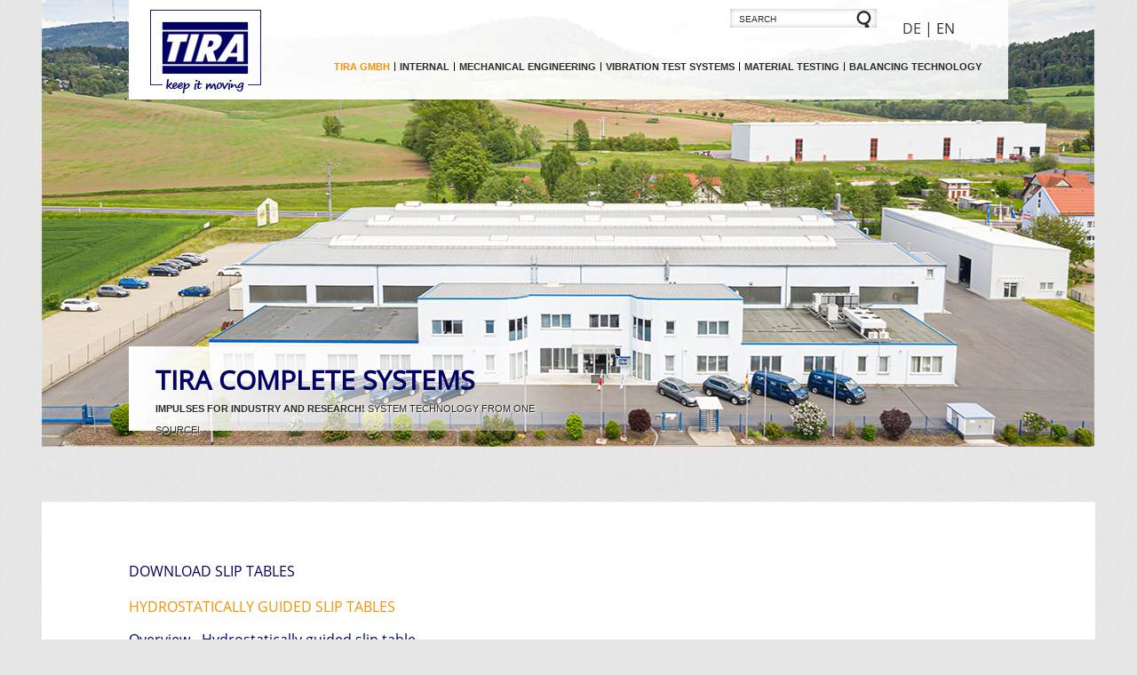

--- FILE ---
content_type: text/html; charset=utf-8
request_url: https://www.tira-gmbh.de/en/de/tira-gmbh/downloads/vibration-test-systems/slip-tables/
body_size: 26397
content:
<!DOCTYPE html>
<html dir="ltr" lang="en-US">
<head>

<meta charset="utf-8">
<!-- 
	Joppnet, Multimedia & CMS
	  Fleischergasse 1
	  07546 Gera - Germany
	  Tel: +49 (0) 365 / 77 37 240
	  Fax: +49 (0) 365 / 77 37 241
	
	  Internet: www.joppnet.de
	  E-Mail: info@joppnet.de

	This website is powered by TYPO3 - inspiring people to share!
	TYPO3 is a free open source Content Management Framework initially created by Kasper Skaarhoj and licensed under GNU/GPL.
	TYPO3 is copyright 1998-2018 of Kasper Skaarhoj. Extensions are copyright of their respective owners.
	Information and contribution at https://typo3.org/
-->

<base href="https://www.tira-gmbh.de/">
<link rel="shortcut icon" href="/fileadmin/favicon.ico" type="application/octet-stream">
<title>Slip tables :: TIRA GmbH</title>
<meta name="generator" content="TYPO3 CMS">
<meta name="description" content="TIRA GmbH’s area of expertise covers the development and manufacturing of vibration test systems, material testing machines and balancing machines in combination with the in-house mechanical production.">
<meta name="keywords" content="material testing equipment, material testing machines, tension, compression and bending tests, static material tests, torsion tests, mechanical testing machines, special material testing machine,  material testing technology, material testing solution, material test engineering, vibration test systems, shaker, shakers, environmental technology, balancing technology, balancing machine, balancing machines, balancing, unbalance, balancing technology, balancer, mechanical engineering, mechanical production, correction, concentricity measuring, run out measuring, self propelled, friction drive, modernization, calibration, vibration exciter, vibration test system, vibrator, vibration technology, modal exciter, inertial exciter, modal analysis, slip tables, vibration testing">


<link rel="stylesheet" type="text/css" href="typo3temp/assets/css/da0a783b9b.css?1557481638" media="all">
<link rel="stylesheet" type="text/css" href="typo3temp/assets/css/ce3194595c.css?1557480868" media="all">
<link rel="stylesheet" type="text/css" href="fileadmin/template/style.css?1619009156" media="all">
<link rel="stylesheet" type="text/css" href="typo3conf/ext/jn_variable_slider/Resources/Public/style/slick.css?1555520596" media="screen">
<link rel="stylesheet" type="text/css" href="typo3conf/ext/jn_variable_slider/Resources/Public/style/slick-theme.css?1555520596" media="screen">
<link rel="stylesheet" type="text/css" href="typo3conf/ext/jn_lighterbox/Resources/Public/style/lightbox.min.css?1555520581" media="screen">
<link rel="stylesheet" type="text/css" href="fileadmin/template/rte.css?1555511592" media="screen">
<link rel="stylesheet" type="text/css" href="fileadmin/template/menu.css?1555511592" media="screen">
<link rel="stylesheet" type="text/css" href="fileadmin/template/responsive.css?1555511592" media="screen">
<link rel="stylesheet" type="text/css" href="fileadmin/template/slider.css?1555511592" media="screen">



<!--[if lt IE 9]><script src="http://html5shiv.googlecode.com/svn/trunk/html5.js" type="text/javascript"></script><![endif]-->
<script src="fileadmin/template/js/jquery-2.2.4.min.js?1555511602" type="text/javascript"></script>
<script src="fileadmin/template/js/functions.js?1555511601" type="text/javascript"></script>
<script src="typo3temp/assets/js/373ecfa13f.js?1705390005" type="text/javascript"></script>


<meta http-equiv="Content-Script-Type" content="text/javascript" /><meta http-equiv="Content-Style-Type" content="text/css" /><meta name="language" content="de" /><meta name="referrer" content="no-referrer" /><meta http-equiv="imagetoolbar" content="false" /><link href='//fonts.googleapis.com/css?family=Open+Sans:300italic,700italic,300,700|Open+Sans+Condensed:700,300,300italic' type='text/css'><meta name="viewport" content="width=device-width, initial-scale=1.0"><script language="javascript" src="typo3conf/ext/kiwi_accordion/res/js/kiwi_accordion.js"></script><script language="javascript" type="text/javascript">var tx_kiwiaccordion_exclusive =1;var tx_kiwiaccordion_effect = "fade";</script>
</head>
<body id="tira-129">


<header id="headerarea">
	<!-- <aside id="buttons"><a href="en/karriere/"><div id="careerbox" class="hidden-xs"></div></a></aside> -->
	<div class="topbar">
		<div id="logo">
			<a href="en/"><img src="fileadmin/template/img/logo.png" width="225" height="100"   alt="" ></a>
		</div>
		<div id="mobile_links">
			<a href="#" class="mobile_nav closed">
				<i class="icon-menu" aria-hidden="true"></i>
			</a>
		</div>
		<div id="language"><ul id="langselector"><div id="language"><ul id="langselector"><li>&nbsp;<a href="https://www.tira-gmbh.de/">DE</a>&nbsp;&#124;&nbsp;EN</li></ul></div></ul></div> <div id="tx_indexedsearch_wrap">
    <form action="index.php?id=150&L=1" method="post" id="tx_indexedsearch2" name="tx_indexedsearch2" style="display:inline;">
    <input type="text" name="tx_indexedsearch[sword]" value="search" placeholder="search" onfocus="this.value=''" class="tx-indexedsearch-searchbox-sword sword" /> <input type="submit" value="Suchen" name="tx_indexedsearch[submit]" class="tx-indexedsearch-searchbox-submit" />
    </form>
    </div>
		<nav id="mainmenu" class="hidden-xs">
			<ul id="nav"><li class="menuparent mainmenu_act link6"><a href="en/">TIRA GmbH</a><ul><li class="link99"><a href="en/tira-gmbh/company/">Company</a></li><li class="link63"><a href="en/tira-gmbh/history/">History</a></li><li class="link65"><a href="en/tira-gmbh/references/">References</a></li><li class="link62"><a href="en/tira-gmbh/news/">News</a></li><li class="menuparent link60"><a href="en/tira-gmbh/contact/">Contact</a><ul><li class="menuparent link67"><a href="en/tira-gmbh/contact/contact-persons/">Contact persons</a><ul><li class="link68"><a href="en/tira-gmbh/contact/contact-persons/mechanical-engineering/">Mechanical engineering</a></li><li class="link49"><a href="en/tira-gmbh/contact/contact-persons/vibration-test-system/">Vibration test system</a></li><li class="link66"><a href="en/tira-gmbh/contact/contact-persons/material-testing/">Material testing</a></li><li class="link58"><a href="en/tira-gmbh/contact/contact-persons/balancing-technology/">Balancing Technology</a></li></ul></li><li class="link61"><a href="en/tira-gmbh/contact/approach/">Approach</a></li></ul></li><li class="menuparent mainmenu_act link69"><a href="en/tira-gmbh/downloads/">Downloads</a><ul><li class="link146"><a href="en/tira-gmbh/downloads/information-material/">Information material</a></li><li class="link125"><a href="en/tira-gmbh/downloads/mechanical-engineering/">Mechanical Engineering</a></li><li class="menuparent mainmenu_act link70"><a href="en/tira-gmbh/downloads/vibration-test-systems/">Vibration test systems</a><ul><li class="link151"><a href="en/tira-gmbh/downloads/vibration-test-systems/brochures/">Brochures</a></li><li class="menuparent link128"><a href="en/tira-gmbh/downloads/vibration-test-systems/vibration-test-systems/">Vibration test systems</a></li><li class="mainmenu_act link129"><a href="en/tira-gmbh/downloads/vibration-test-systems/slip-tables/" class="mainmenu_act">Slip tables</a></li><li class="link130"><a href="en/tira-gmbh/downloads/vibration-test-systems/head-expanders/">Head expanders</a></li><li class="link131"><a href="en/tira-gmbh/downloads/vibration-test-systems/amplifiers/">Amplifiers</a></li><li class="link132"><a href="en/tira-gmbh/downloads/vibration-test-systems/cooling/">Cooling</a></li></ul></li><li class="menuparent link126"><a href="en/tira-gmbh/downloads/material-testing/">Material testing</a><ul><li class="link152"><a href="en/tira-gmbh/downloads/material-testing/brochures/">Brochures</a></li><li class="link145"><a href="en/tira-gmbh/downloads/material-testing/tensilecompressionbendingtorsion/">Tensile/Compression/Bending/Torsion</a></li></ul></li><li class="link127"><a href="en/tira-gmbh/downloads/balancing-technology/">Balancing Technology</a></li></ul></li><li class="link179"><a href="en/tira-gmbh/galerie/">Gallery</a></li></ul></li><li class="link181"><a href="en/internal/">Internal</a></li><li class="menuparent link8"><a href="en/mechanical-engineering/">Mechanical engineering</a><ul><li class="link32"><a href="en/mechanical-engineering/drilling-milling-measuring/">Drilling / Milling / Measuring</a></li><li class="link33"><a href="en/mechanical-engineering/turning-grinding/">Turning / Grinding</a></li><li class="link34"><a href="en/mechanical-engineering/sheet-metal-forming/">Sheet Metal Forming</a></li><li class="link35"><a href="en/mechanical-engineering/welding/">Welding</a></li><li class="link36"><a href="en/mechanical-engineering/varnishing/">Varnishing</a></li><li class="link31"><a href="en/mechanical-engineering/assembling/">Assembling</a></li><li class="link134"><a href="en/tira-gmbh/contact/contact-persons/mechanical-engineering/">Contact</a></li><li class="link148"><a href="en/mechanical-engineering/downloads/">Downloads</a></li></ul></li><li class="menuparent link9"><a href="en/vibration-test-systems/">Vibration Test Systems</a><ul><li class="link93"><a href="en/vibration-test-systems/basics/">Basics</a></li><li class="menuparent link22"><a href="en/vibration-test-systems/vibration-test-systems/">Vibration test systems</a><ul><li class="menuparent link73"><a href="en/vibration-test-systems/vibration-test-systems/standard-systems/">Standard Systems</a><ul><li class="link78"><a href="en/vibration-test-systems/vibration-test-systems/standard-systems/vibration-test-systems-9-n-to-400-n/">Vibration Test Systems 9 N to 400 N</a></li><li class="link79"><a href="en/vibration-test-systems/vibration-test-systems/standard-systems/vibration-test-systems-1-kn-to-27-kn/">Vibration Test Systems 1 kN to 2.7 kN</a></li><li class="link80"><a href="en/vibration-test-systems/vibration-test-systems/standard-systems/vibration-test-systems-4-kn-to-15-kn/">Vibration Test Systems 4 kN to 15 kN</a></li><li class="link81"><a href="en/vibration-test-systems/vibration-test-systems/standard-systems/vibration-test-systems-20-kn-to-70-kn/">Vibration Test Systems 20 kN to 70 kN</a></li><li class="link82"><a href="en/vibration-test-systems/vibration-test-systems/standard-systems/vibration-test-systems-74-kn-to-300-kn/">Vibration Test Systems 74 kN to 300 kN</a></li></ul></li><li class="menuparent link74"><a href="en/vibration-test-systems/vibration-test-systems/modal-vibration-test-systems/">Modal Vibration Test Systems</a><ul><li class="link83"><a href="en/vibration-test-systems/vibration-test-systems/modal-vibration-test-systems/modal-test-systems-100-n-to-27-kn/">Modal Test Systems 100 N to 2.7 kN</a></li><li class="link84"><a href="en/vibration-test-systems/vibration-test-systems/modal-vibration-test-systems/modal-test-systems-4-kn-to-15-kn/">Modal Test Systems 4 kN to 15 kN</a></li></ul></li><li class="link75"><a href="en/vibration-test-systems/vibration-test-systems/calibration-vibration-test-system/">Calibration-Vibration Test System</a></li><li class="link76"><a href="en/vibration-test-systems/vibration-test-systems/longstroke-vibration-test-systems/">Longstroke-Vibration Test Systems</a></li><li class="link77"><a href="en/vibration-test-systems/vibration-test-systems/inertial-vibration-test-system/">Inertial-Vibration Test System</a></li><li class="link199"><a href="en/vibration-test-systems/vibration-test-systems/induction-ring-vibration-test-system/">Induction Ring - Vibration Test System</a></li></ul></li><li class="menuparent link23"><a href="en/vibration-test-systems/slip-tables/">Slip tables</a><ul><li class="link87"><a href="en/vibration-test-systems/slip-tables/oil-film-guided-slip-tables/">Oil-film guided slip tables</a></li><li class="link88"><a href="en/vibration-test-systems/slip-tables/hydrostatically-guided-slip-tables/">Hydrostatically guided slip tables</a></li><li class="link89"><a href="en/vibration-test-systems/slip-tables/slip-table-driver-bars/">Slip table – Driver bars</a></li></ul></li><li class="link24"><a href="en/vibration-test-systems/head-expanders-special-fixtures/">Head expanders / special fixtures</a></li><li class="menuparent link25"><a href="en/vibration-test-systems/amplifiers/">Amplifiers</a><ul><li class="link90"><a href="en/vibration-test-systems/amplifiers/power-amplifiers/">Power amplifiers</a></li><li class="link91"><a href="en/vibration-test-systems/amplifiers/amplifier-cabinet-systems/">Amplifier Cabinet Systems</a></li></ul></li><li class="menuparent link38"><a href="en/vibration-test-systems/cooling/">Cooling</a><ul><li class="link97"><a href="en/vibration-test-systems/cooling/cooling-blowers/">Cooling blowers</a></li><li class="link98"><a href="en/vibration-test-systems/cooling/water-cooling-units/">Water cooling units</a></li></ul></li><li class="menuparent link26"><a href="en/vibration-test-systems/accessoires/">Accessoires</a><ul><li class="link94"><a href="en/vibration-test-systems/accessoires/chamber-leadthroughs/">Chamber leadthroughs</a></li><li class="link95"><a href="en/vibration-test-systems/accessoires/remote-control/">Remote Control</a></li><li class="link96"><a href="en/vibration-test-systems/accessoires/variable-control-vibration/">Variable control vibration</a></li></ul></li><li class="link164"><a href="en/vibration-test-systems/service-support/">Service / Support</a></li><li class="link184"><a href="en/vibration-test-systems/tira-academy/">Seminars and Workshops</a></li><li class="link133"><a href="en/tira-gmbh/contact/contact-persons/vibration-test-system/">Contact</a></li><li class="link139"><a href="en/vibration-test-systems/downloads/">Downloads</a></li></ul></li><li class="menuparent link10"><a href="en/material-testing/">Material testing</a><ul><li class="link27"><a href="en/material-testing/tensilecompressionbendingtorsion/">Tensile/Compression/Bending/Torsion</a></li><li class="link28"><a href="en/material-testing/customized-material-testing-machines/">Customized Material Testing Machines</a></li><li class="link168"><a href="en/material-testing/servicesupport/">Service/Support</a></li><li class="link29"><a href="en/material-testing/modernisationcalibration/">Modernisation/Calibration</a></li><li class="link30"><a href="en/material-testing/equipment/">Equipment</a></li><li class="link135"><a href="en/tira-gmbh/contact/contact-persons/material-testing/">Contact</a></li><li class="link147"><a href="en/material-testing/downloads/">Downloads</a></li></ul></li><li class="menuparent link11"><a href="en/balancing-technology/">Balancing technology</a><ul><li class="menuparent link13"><a href="en/balancing-technology/industry-workshop/">Industry / Workshop</a><ul><li class="link115"><a href="en/balancing-technology/industry-workshop/horizontal-balancing-machines/">Horizontal balancing machines</a></li><li class="link103"><a href="en/balancing-technology/industry-workshop/vertical-machines-with-correction/">Vertical machines with correction</a></li><li class="link104"><a href="en/balancing-technology/industry-workshop/horizontal-machines-with-correction/">Horizontal machines with correction</a></li><li class="link105"><a href="en/balancing-technology/industry-workshop/vertical-balancing-machines/">Vertical balancing machines</a></li></ul></li><li class="menuparent link14"><a href="en/balancing-technology/automotive/">Automotive</a><ul><li class="link106"><a href="en/balancing-technology/automotive/horizontal-balancing-machines/">Horizontal balancing machines</a></li><li class="link107"><a href="en/balancing-technology/automotive/balancing-machine-for-drive-shafts/">Balancing machine for drive shafts</a></li><li class="link108"><a href="en/balancing-technology/automotive/vertical-machines-without-correction/">Vertical machines without correction</a></li><li class="link114"><a href="en/balancing-technology/automotive/vertical-machines-with-correction/">Vertical machines with correction</a></li></ul></li><li class="link15"><a href="en/balancing-technology/railway/">Railway</a></li><li class="link16"><a href="en/balancing-technology/control-software/">Control / Software</a></li><li class="link101"><a href="en/balancing-technology/modernization/">Modernization</a></li><li class="link100"><a href="en/balancing-technology/service-support/">Service / Support</a></li><li class="link157"><a href="http://www.tira-gmbh.com/en/tira-gmbh/news/detailed-view/article/auswuchttechnik-vor-ort-und-in-house-seminare/" target="_self">Seminars</a></li><li class="link136"><a href="en/tira-gmbh/contact/contact-persons/balancing-technology/">Contact</a></li><li class="link149"><a href="en/balancing-technology/downloads/">Downloads</a></li></ul></li></ul>
		</nav>
	</div>
		<div id="header">
			<div id="c1474" class="csc-default"><div class="csc-textpic csc-textpic-responsive csc-textpic-center csc-textpic-above"><div class="csc-textpic-imagewrap" data-csc-images="1" data-csc-cols="2"><div class="csc-textpic-center-outer"><div class="csc-textpic-center-inner"><figure class="csc-textpic-image csc-textpic-last"><picture><source srcset="fileadmin/inhalte/header/Luftbild_TIRA_top.jpg" width="1185" height="503" media="(min-device-pixel-ratio: 2), (min--moz-device-pixel-ratio: 2), (-moz-min-device-pixel-ratio: 2), (-webkit-min-device-pixel-ratio: 2)"><source srcset="fileadmin/inhalte/header/Luftbild_TIRA_top.jpg" width="1185" height="503" media="(min-device-pixel-ratio: 3), (min--moz-device-pixel-ratio: 3), (-moz-min-device-pixel-ratio: 3), (-webkit-min-device-pixel-ratio: 3)"><source srcset="fileadmin/inhalte/header/Luftbild_TIRA_top.jpg" width="1185" height="503" media=""><img src="fileadmin/inhalte/header/Luftbild_TIRA_top.jpg" width="1185" height="503" alt="" title="Luftbild TIRA top"></picture></figure></div></div></div></div></div><div id="c1510" class="csc-default header-caption"><h2>TIRA Complete Systems</h2>
<p><strong>Impulses for industry and research</strong><strong>!</strong>&nbsp;System technology from one source!</p></div>
		</div>
</header>
<div style="clear:both;"></div>
<section id="contentarea">
	<div class="innerpadding">
		<div id="content">
			<!--TYPO3SEARCH_begin-->
			<a id="totop" href="#" class="off">TOP</a><div id="c1589" class="csc-default"><h1 class="csc-firstHeader">Download Slip tables</h1></div><div id="c1590" class="csc-default"><h3>Hydrostatically guided slip tables</h3><ul class="ce-uploads"><li class="ce-uploads-element ce-uploads-element-pdf"><a href="fileadmin/inhalte/download/schwingprueftechnik/gleittische/hydrostatisch/EN/Overview_Hydrostatically_guided_sliptables_V05.pdf" title="Overview - Hydrostatically guided slip table" target="_blank"><img src="typo3/sysext/frontend/Resources/Public/Icons/FileIcons/pdf.gif" width="18" height="16"   alt="" ></a><span class="ce-uploads-fileName"><a href="fileadmin/inhalte/download/schwingprueftechnik/gleittische/hydrostatisch/EN/Overview_Hydrostatically_guided_sliptables_V05.pdf" title="Overview - Hydrostatically guided slip table" target="_blank">Overview - Hydrostatically guided slip table</a></span></li></ul></div><div class="csc-default"><div class="divider"><hr></div></div><div id="c1592" class="csc-default"><h3>Oil-film guided slip tables</h3><ul class="ce-uploads"><li class="ce-uploads-element ce-uploads-element-pdf"><a href="fileadmin/inhalte/download/schwingprueftechnik/gleittische/oelfilm/EN/Overview_Oilfilm_sliptables_V05.pdf" title="Overview - Oil-film guided slip tables" target="_blank"><img src="typo3/sysext/frontend/Resources/Public/Icons/FileIcons/pdf.gif" width="18" height="16"   alt="" ></a><span class="ce-uploads-fileName"><a href="fileadmin/inhalte/download/schwingprueftechnik/gleittische/oelfilm/EN/Overview_Oilfilm_sliptables_V05.pdf" title="Overview - Oil-film guided slip tables" target="_blank">Overview - Oil-film guided slip tables</a></span></li></ul></div><nav id="c1593" class="csc-default"><div class="tira_sitemap"><ul class="csc-menu csc-menu-1"><li><span class="tira_sitemap_item"><a href="en/tira-gmbh/downloads/vibration-test-systems/brochures/" title="Brochures">Brochures</a></span></li><li><span class="tira_sitemap_item"><a href="en/tira-gmbh/downloads/vibration-test-systems/vibration-test-systems/" title="Vibration test systems">Vibration test systems</a></span></li><li><span class="tira_sitemap_act"><a href="en/tira-gmbh/downloads/vibration-test-systems/slip-tables/" title="Slip tables">Slip tables</a></span></li><li><span class="tira_sitemap_item"><a href="en/tira-gmbh/downloads/vibration-test-systems/head-expanders/" title="Head expanders">Head expanders</a></span></li><li><span class="tira_sitemap_item"><a href="en/tira-gmbh/downloads/vibration-test-systems/amplifiers/" title="Amplifiers">Amplifiers</a></span></li><li><span class="tira_sitemap_item"><a href="en/tira-gmbh/downloads/vibration-test-systems/cooling/" title="Cooling">Cooling</a></span></li></ul></div></nav>
			<!--TYPO3SEARCH_end-->
		</div>
		<div style="clear:both;"></div>
	</div>
</section>

<footer id="footer">
	<div id="footer-inner">
		<ul id="footerareas" class="clearfix">
            <li id="area-bottommenu">
                <nav id="bottommenu"><div class="bottommenu_menu"><a href="en/bereich-unten-en/contact/" title="Contact" class="icon18">Contact</a><span class="hidden-xs">&nbsp;&nbsp;&bull;</span><span class="hidden-xs">&nbsp;&nbsp;</span><a href="en/bereich-unten-en/approach/" title="Approach" class="icon53">Approach</a><span class="hidden-xs">&nbsp;&nbsp;&bull;</span><span class="hidden-xs">&nbsp;&nbsp;</span><a href="en/bereich-unten-en/imprint/" title="Imprint" class="icon19">Imprint</a><span class="hidden-xs">&nbsp;&nbsp;&bull;</span><span class="hidden-xs">&nbsp;&nbsp;</span><a href="en/bereich-unten-en/data-privacy/" title="Data Privacy" class="icon20">Data Privacy</a><span class="hidden-xs">&nbsp;&nbsp;&bull;</span><span class="hidden-xs">&nbsp;&nbsp;</span><a href="en/bereich-unten-en/terms/" title="Terms" class="icon55">Terms</a><span class="hidden-xs">&nbsp;&nbsp;&bull;</span><span class="hidden-xs">&nbsp;&nbsp;</span><a href="en/bereich-unten-en/site-map/" title="Site Map" class="icon21">Site Map</a></div></nav></dd>
            </li>
            <li id="area-address">
                <div id="c736" class="csc-default"><div class="csc-textpic csc-textpic-responsive csc-textpic-left csc-textpic-below csc-textpic-equalheight"><div class="csc-textpic-text"><p>TIRA GmbH<br /> Eisfelder Strasse 23 / 25<br /> 96528 Schalkau<br /> GERMANY</p></div><div class="csc-textpic-imagewrap" data-csc-images="3" data-csc-cols="3"><div class="csc-textpic-imagerow csc-textpic-imagerow-last"><div class="csc-textpic-imagecolumn csc-textpic-firstcol"><figure class="csc-textpic-image csc-textpic-last"><a href="https://www.linkedin.com/company/tira-gmbh" target="_blank" title="LinkedIn TIRA"><picture><source srcset="fileadmin/_processed_/5/a/csm_tira-linkedin_5fd18f5ff4.png" width="56" height="48" media="(min-device-pixel-ratio: 2), (min--moz-device-pixel-ratio: 2), (-moz-min-device-pixel-ratio: 2), (-webkit-min-device-pixel-ratio: 2)"><source srcset="fileadmin/_processed_/5/a/csm_tira-linkedin_d7f401fed0.png" width="84" height="72" media="(min-device-pixel-ratio: 3), (min--moz-device-pixel-ratio: 3), (-moz-min-device-pixel-ratio: 3), (-webkit-min-device-pixel-ratio: 3)"><source srcset="fileadmin/_processed_/5/a/csm_tira-linkedin_667f07139c.png" width="28" height="24" media=""><img src="fileadmin/_processed_/5/a/csm_tira-linkedin_7cf6148afe.png" width="28" height="24" alt=""></picture></a></figure></div>
<div class="csc-textpic-imagecolumn"><figure class="csc-textpic-image csc-textpic-last"><a href="https://www.xing.com/pages/tira-gmbh" target="_blank" title="XING TIRA"><picture><source srcset="fileadmin/_processed_/1/c/csm_tira-xing_4b0eeafb1f.png" width="56" height="48" media="(min-device-pixel-ratio: 2), (min--moz-device-pixel-ratio: 2), (-moz-min-device-pixel-ratio: 2), (-webkit-min-device-pixel-ratio: 2)"><source srcset="fileadmin/_processed_/1/c/csm_tira-xing_7d6b183810.png" width="84" height="72" media="(min-device-pixel-ratio: 3), (min--moz-device-pixel-ratio: 3), (-moz-min-device-pixel-ratio: 3), (-webkit-min-device-pixel-ratio: 3)"><source srcset="fileadmin/inhalte/tira-xing.png" width="28" height="24" media=""><img src="fileadmin/inhalte/tira-xing.png" width="28" height="24" alt=""></picture></a></figure></div>
<div class="csc-textpic-imagecolumn csc-textpic-lastcol"><figure class="csc-textpic-image csc-textpic-last"><picture><source srcset="fileadmin/_processed_/6/1/csm_instagram_tira_2d353350dd.png" width="48" height="48" media="(min-device-pixel-ratio: 2), (min--moz-device-pixel-ratio: 2), (-moz-min-device-pixel-ratio: 2), (-webkit-min-device-pixel-ratio: 2)"><source srcset="fileadmin/_processed_/6/1/csm_instagram_tira_b800c05869.png" width="72" height="72" media="(min-device-pixel-ratio: 3), (min--moz-device-pixel-ratio: 3), (-moz-min-device-pixel-ratio: 3), (-webkit-min-device-pixel-ratio: 3)"><source srcset="fileadmin/inhalte/instagram_tira.png" width="24" height="24" media=""><img src="fileadmin/inhalte/instagram_tira.png" width="24" height="24" alt="" title="Instagram TIRA"></picture></figure></div></div></div></div></div>
            </li>
            <li id="area-contact">
                <div class="contact"><div class="contact-phone"><div id="c737" class="csc-default"><div><p>Give us a call!<br /><b>+49 (0)36766 &nbsp;280-0</b></p></div></div></div><div class="contact-email"><div id="c738" class="csc-default"><div><p>Write us an email<br /><b><a href="javascript:linkTo_UnCryptMailto('wksvdy4sxpyJdsbk7qwlr8no');">info(at)tira-gmbh.de</a></b></p></div></div></div></div>
            </li>
        </ul>
		<div style="clear:both;"></div>
	</div>
	<div style="clear:both;"></div>
</footer>

<a href="en/karriere/"><div id="careerbox" class="hidden-xs"></div></a>

<script src="typo3conf/ext/jn_variable_slider/Resources/Public/javascript/slick.min.js?1555520595" type="text/javascript"></script>
<script src="typo3conf/ext/jn_variable_slider/Resources/Public/javascript/custom.js?1555520595" type="text/javascript"></script>
<script src="typo3conf/ext/jn_lighterbox/Resources/Public/javascript/lightbox.min.js?1555520580" type="text/javascript"></script>
<script src="typo3temp/assets/js/a8d5c3ee6e.js?1557480868" type="text/javascript"></script>


</body>
</html>

--- FILE ---
content_type: text/css
request_url: https://www.tira-gmbh.de/fileadmin/template/style.css?1619009156
body_size: 70544
content:
@charset "UTF-8";

/* fonts */
@font-face {
  font-family: 'Open Sans';
  font-style: normal;
  font-weight: 400;
  src: local('Open Sans'), local('OpenSans'), url(/fileadmin/template/font/open_sans.woff) format('woff');
}

html, body, div, span, applet, object, iframe,
h1, h2, h3, h4, h5, h6, p, blockquote, pre,
a, abbr, acronym, address, big, cite, code,
del, dfn, em, img, ins, kbd, q, s, samp,
small, strike, strong, sub, sup, tt, var,
b, u, i, center,
dl, dt, dd, ol, ul, li,
fieldset, form, label, legend,
table, caption, tbody, tfoot, thead, tr, th, td,
article, aside, canvas, details, embed,
figure, figcaption, footer, header, hgroup,
menu, nav, output, ruby, section, summary,
time, mark, audio, video {
	margin: 0;
	padding: 0;
	border: 0;
	font-size: 100%;
	font: inherit;
	vertical-align: baseline;
}
article, aside, details, figcaption, figure,
footer, header, hgroup, menu, nav, section, summary {
	display: block;
}
audio,canvas,progress,video {
  display: inline-block; /* 1 */
  vertical-align: baseline; /* 2 */
}
audio:not([controls]) {
  display: none;
  height: 0;
}
[hidden],
template {
  display: none;
}
abbr[title] {
  border-bottom: 1px dotted;
}
body {
	line-height: 1;
	/*overflow-x: hidden;*/
}
b,strong {
  font-weight: 700;
}
dfn {
  font-style: italic;
}
ol, ul {
	list-style: none;
}
blockquote, q {
	quotes: none;
}
blockquote:before, blockquote:after,
q:before, q:after {
	content: '';
	content: none;
}
small {
  font-size: 80%;
}
sub,sup {
  font-size: 75%;
  line-height: 0;
  position: relative;
  vertical-align: baseline;
}
sup {
  top: -0.5em;
}

sub {
  bottom: -0.25em;
}
button,input,optgroup,select,textarea {
  color: inherit; /* 1 */
  font: inherit; /* 2 */
  margin: 0; /* 3 */
}
button {
  overflow: visible;
}
button,select {
  text-transform: none;
}
button,html input[type="button"], /* 1 */
input[type="reset"],
input[type="submit"] {
  -webkit-appearance: button; /* 2 */
  cursor: pointer; /* 3 */
}
button[disabled],
html input[disabled] {
  cursor: default;
}
button::-moz-focus-inner,
input::-moz-focus-inner {
  border: 0;
  padding: 0;
}
input {
  line-height: normal;
}
input[type="checkbox"],
input[type="radio"] {
  box-sizing: border-box; /* 1 */
  padding: 0; /* 2 */
}


input[type="number"]::-webkit-inner-spin-button,
input[type="number"]::-webkit-outer-spin-button {
  height: auto;
}

input[type="search"] {
  -webkit-appearance: textfield; /* 1 */
  -moz-box-sizing: content-box;
  -webkit-box-sizing: content-box; /* 2 */
  box-sizing: content-box;
}

input[type="search"]::-webkit-search-cancel-button,
input[type="search"]::-webkit-search-decoration {
  -webkit-appearance: none;
}
textarea {
  overflow: auto;
  resize: none;
}
optgroup {
  font-weight: 600;
}
/* END RESET CSS */

/*!
 * Bootstrap Reboot v4.1.3 (https://getbootstrap.com/)
 * Copyright 2011-2018 The Bootstrap Authors
 * Copyright 2011-2018 Twitter, Inc.
 * Licensed under MIT (https://github.com/twbs/bootstrap/blob/master/LICENSE)
 * Forked from Normalize.css, licensed MIT (https://github.com/necolas/normalize.css/blob/master/LICENSE.md)
 */
*,::after,::before{box-sizing:border-box}html{font-family:sans-serif;line-height:1.15;-webkit-text-size-adjust:100%;-ms-text-size-adjust:100%;-ms-overflow-style:scrollbar;-webkit-tap-highlight-color:transparent}@-ms-viewport{width:device-width}article,aside,figcaption,figure,footer,header,hgroup,main,nav,section{display:block}body{margin:0;font-family:-apple-system,BlinkMacSystemFont,"Segoe UI",Roboto,"Helvetica Neue",Arial,sans-serif,"Apple Color Emoji","Segoe UI Emoji","Segoe UI Symbol","Noto Color Emoji";font-size:1rem;font-weight:400;line-height:1.5;color:#212529;text-align:left;background-color:#fff}[tabindex="-1"]:focus{outline:0!important}hr{box-sizing:content-box;height:0;overflow:visible}h1,h2,h3,h4,h5,h6{margin-top:0;margin-bottom:.5rem}p{margin-top:0;margin-bottom:1rem}abbr[data-original-title],abbr[title]{text-decoration:underline;-webkit-text-decoration:underline dotted;text-decoration:underline dotted;cursor:help;border-bottom:0}address{margin-bottom:1rem;font-style:normal;line-height:inherit}dl,ol,ul{margin-top:0;margin-bottom:1rem}ol ol,ol ul,ul ol,ul ul{margin-bottom:0}dt{font-weight:700}dd{margin-bottom:.5rem;margin-left:0}blockquote{margin:0 0 1rem}dfn{font-style:italic}b,strong{font-weight:700}small{font-size:80%}sub,sup{position:relative;font-size:75%;line-height:0;vertical-align:baseline}sub{bottom:-.25em}sup{top:-.5em}a{color:#007bff;text-decoration:none;background-color:transparent;-webkit-text-decoration-skip:objects}a:hover{color:#0056b3;text-decoration:underline}a:not([href]):not([tabindex]){color:inherit;text-decoration:none}a:not([href]):not([tabindex]):focus,a:not([href]):not([tabindex]):hover{color:inherit;text-decoration:none}a:not([href]):not([tabindex]):focus{outline:0}code,kbd,pre,samp{font-family:SFMono-Regular,Menlo,Monaco,Consolas,"Liberation Mono","Courier New",monospace;font-size:1em}pre{margin-top:0;margin-bottom:1rem;overflow:auto;-ms-overflow-style:scrollbar}figure{margin:0 0 1rem}img{vertical-align:middle;border-style:none}svg{overflow:hidden;vertical-align:middle}table{border-collapse:collapse}caption{padding-top:.75rem;padding-bottom:.75rem;color:#6c757d;text-align:left;caption-side:bottom}th{text-align:inherit}label{display:inline-block;margin-bottom:.5rem}button{border-radius:0}button:focus{outline:1px dotted;outline:5px auto -webkit-focus-ring-color}button,input,optgroup,select,textarea{margin:0;font-family:inherit;font-size:inherit;line-height:inherit}button,input{overflow:visible}button,select{text-transform:none}[type=reset],[type=submit],button,html [type=button]{-webkit-appearance:button}[type=button]::-moz-focus-inner,[type=reset]::-moz-focus-inner,[type=submit]::-moz-focus-inner,button::-moz-focus-inner{padding:0;border-style:none}input[type=checkbox],input[type=radio]{box-sizing:border-box;padding:0}input[type=date],input[type=datetime-local],input[type=month],input[type=time]{-webkit-appearance:listbox}textarea{overflow:auto;resize:vertical}fieldset{min-width:0;padding:0;margin:0;border:0}legend{display:block;width:100%;max-width:100%;padding:0;margin-bottom:.5rem;font-size:1.5rem;line-height:inherit;color:inherit;white-space:normal}progress{vertical-align:baseline}[type=number]::-webkit-inner-spin-button,[type=number]::-webkit-outer-spin-button{height:auto}[type=search]{outline-offset:-2px;-webkit-appearance:none}[type=search]::-webkit-search-cancel-button,[type=search]::-webkit-search-decoration{-webkit-appearance:none}::-webkit-file-upload-button{font:inherit;-webkit-appearance:button}output{display:inline-block}summary{display:list-item;cursor:pointer}template{display:none}[hidden]{display:none!important}

@-ms-viewport{width:device-width}html{box-sizing:border-box;-ms-overflow-style:scrollbar}*,::after,::before{box-sizing:inherit}.container{width:100%;padding-right:15px;padding-left:15px;margin-right:auto;margin-left:auto}@media (min-width:768px){.container{max-width:768px}}@media (min-width:995px){.container{max-width:995px}}@media (min-width:1200px){.container{max-width:1200px}}.container-fluid{width:100%;padding-right:15px;padding-left:15px;margin-right:auto;margin-left:auto}.row{display:-ms-flexbox;display:flex;-ms-flex-wrap:wrap;flex-wrap:wrap;margin-right:-15px;margin-left:-15px}.no-gutters{margin-right:0;margin-left:0}.no-gutters>.col,.no-gutters>[class*=col-]{padding-right:0;padding-left:0}.col,.col-1,.col-10,.col-11,.col-12,.col-2,.col-3,.col-4,.col-5,.col-6,.col-7,.col-8,.col-9,.col-auto,.col-lg,.col-lg-1,.col-lg-10,.col-lg-11,.col-lg-12,.col-lg-2,.col-lg-3,.col-lg-4,.col-lg-5,.col-lg-6,.col-lg-7,.col-lg-8,.col-lg-9,.col-lg-auto,.col-md,.col-md-1,.col-md-10,.col-md-11,.col-md-12,.col-md-2,.col-md-3,.col-md-4,.col-md-5,.col-md-6,.col-md-7,.col-md-8,.col-md-9,.col-md-auto,.col-sm,.col-sm-1,.col-sm-10,.col-sm-11,.col-sm-12,.col-sm-2,.col-sm-3,.col-sm-4,.col-sm-5,.col-sm-6,.col-sm-7,.col-sm-8,.col-sm-9,.col-sm-auto,.col-xl,.col-xl-1,.col-xl-10,.col-xl-11,.col-xl-12,.col-xl-2,.col-xl-3,.col-xl-4,.col-xl-5,.col-xl-6,.col-xl-7,.col-xl-8,.col-xl-9,.col-xl-auto{position:relative;width:100%;min-height:1px;padding-right:15px;padding-left:15px}.col{-ms-flex-preferred-size:0;flex-basis:0;-ms-flex-positive:1;flex-grow:1;max-width:100%}.col-auto{-ms-flex:0 0 auto;flex:0 0 auto;width:auto;max-width:none}.col-1{-ms-flex:0 0 8.333333%;flex:0 0 8.333333%;max-width:8.333333%}.col-2{-ms-flex:0 0 16.666667%;flex:0 0 16.666667%;max-width:16.666667%}.col-3{-ms-flex:0 0 25%;flex:0 0 25%;max-width:25%}.col-4{-ms-flex:0 0 33.333333%;flex:0 0 33.333333%;max-width:33.333333%}.col-5{-ms-flex:0 0 41.666667%;flex:0 0 41.666667%;max-width:41.666667%}.col-6{-ms-flex:0 0 50%;flex:0 0 50%;max-width:50%}.col-7{-ms-flex:0 0 58.333333%;flex:0 0 58.333333%;max-width:58.333333%}.col-8{-ms-flex:0 0 66.666667%;flex:0 0 66.666667%;max-width:66.666667%}.col-9{-ms-flex:0 0 75%;flex:0 0 75%;max-width:75%}.col-10{-ms-flex:0 0 83.333333%;flex:0 0 83.333333%;max-width:83.333333%}.col-11{-ms-flex:0 0 91.666667%;flex:0 0 91.666667%;max-width:91.666667%}.col-12{-ms-flex:0 0 100%;flex:0 0 100%;max-width:100%}.order-first{-ms-flex-order:-1;order:-1}.order-last{-ms-flex-order:13;order:13}.order-0{-ms-flex-order:0;order:0}.order-1{-ms-flex-order:1;order:1}.order-2{-ms-flex-order:2;order:2}.order-3{-ms-flex-order:3;order:3}.order-4{-ms-flex-order:4;order:4}.order-5{-ms-flex-order:5;order:5}.order-6{-ms-flex-order:6;order:6}.order-7{-ms-flex-order:7;order:7}.order-8{-ms-flex-order:8;order:8}.order-9{-ms-flex-order:9;order:9}.order-10{-ms-flex-order:10;order:10}.order-11{-ms-flex-order:11;order:11}.order-12{-ms-flex-order:12;order:12}.offset-1{margin-left:8.333333%}.offset-2{margin-left:16.666667%}.offset-3{margin-left:25%}.offset-4{margin-left:33.333333%}.offset-5{margin-left:41.666667%}.offset-6{margin-left:50%}.offset-7{margin-left:58.333333%}.offset-8{margin-left:66.666667%}.offset-9{margin-left:75%}.offset-10{margin-left:83.333333%}.offset-11{margin-left:91.666667%}@media (min-width:576px){.col-sm{-ms-flex-preferred-size:0;flex-basis:0;-ms-flex-positive:1;flex-grow:1;max-width:100%}.col-sm-auto{-ms-flex:0 0 auto;flex:0 0 auto;width:auto;max-width:none}.col-sm-1{-ms-flex:0 0 8.333333%;flex:0 0 8.333333%;max-width:8.333333%}.col-sm-2{-ms-flex:0 0 16.666667%;flex:0 0 16.666667%;max-width:16.666667%}.col-sm-3{-ms-flex:0 0 25%;flex:0 0 25%;max-width:25%}.col-sm-4{-ms-flex:0 0 33.333333%;flex:0 0 33.333333%;max-width:33.333333%}.col-sm-5{-ms-flex:0 0 41.666667%;flex:0 0 41.666667%;max-width:41.666667%}.col-sm-6{-ms-flex:0 0 50%;flex:0 0 50%;max-width:50%}.col-sm-7{-ms-flex:0 0 58.333333%;flex:0 0 58.333333%;max-width:58.333333%}.col-sm-8{-ms-flex:0 0 66.666667%;flex:0 0 66.666667%;max-width:66.666667%}.col-sm-9{-ms-flex:0 0 75%;flex:0 0 75%;max-width:75%}.col-sm-10{-ms-flex:0 0 83.333333%;flex:0 0 83.333333%;max-width:83.333333%}.col-sm-11{-ms-flex:0 0 91.666667%;flex:0 0 91.666667%;max-width:91.666667%}.col-sm-12{-ms-flex:0 0 100%;flex:0 0 100%;max-width:100%}.order-sm-first{-ms-flex-order:-1;order:-1}.order-sm-last{-ms-flex-order:13;order:13}.order-sm-0{-ms-flex-order:0;order:0}.order-sm-1{-ms-flex-order:1;order:1}.order-sm-2{-ms-flex-order:2;order:2}.order-sm-3{-ms-flex-order:3;order:3}.order-sm-4{-ms-flex-order:4;order:4}.order-sm-5{-ms-flex-order:5;order:5}.order-sm-6{-ms-flex-order:6;order:6}.order-sm-7{-ms-flex-order:7;order:7}.order-sm-8{-ms-flex-order:8;order:8}.order-sm-9{-ms-flex-order:9;order:9}.order-sm-10{-ms-flex-order:10;order:10}.order-sm-11{-ms-flex-order:11;order:11}.order-sm-12{-ms-flex-order:12;order:12}.offset-sm-0{margin-left:0}.offset-sm-1{margin-left:8.333333%}.offset-sm-2{margin-left:16.666667%}.offset-sm-3{margin-left:25%}.offset-sm-4{margin-left:33.333333%}.offset-sm-5{margin-left:41.666667%}.offset-sm-6{margin-left:50%}.offset-sm-7{margin-left:58.333333%}.offset-sm-8{margin-left:66.666667%}.offset-sm-9{margin-left:75%}.offset-sm-10{margin-left:83.333333%}.offset-sm-11{margin-left:91.666667%}}@media (min-width:768px){.col-md{-ms-flex-preferred-size:0;flex-basis:0;-ms-flex-positive:1;flex-grow:1;max-width:100%}.col-md-auto{-ms-flex:0 0 auto;flex:0 0 auto;width:auto;max-width:none}.col-md-1{-ms-flex:0 0 8.333333%;flex:0 0 8.333333%;max-width:8.333333%}.col-md-2{-ms-flex:0 0 16.666667%;flex:0 0 16.666667%;max-width:16.666667%}.col-md-3{-ms-flex:0 0 25%;flex:0 0 25%;max-width:25%}.col-md-4{-ms-flex:0 0 33.333333%;flex:0 0 33.333333%;max-width:33.333333%}.col-md-5{-ms-flex:0 0 41.666667%;flex:0 0 41.666667%;max-width:41.666667%}.col-md-6{-ms-flex:0 0 50%;flex:0 0 50%;max-width:50%}.col-md-7{-ms-flex:0 0 58.333333%;flex:0 0 58.333333%;max-width:58.333333%}.col-md-8{-ms-flex:0 0 66.666667%;flex:0 0 66.666667%;max-width:66.666667%}.col-md-9{-ms-flex:0 0 75%;flex:0 0 75%;max-width:75%}.col-md-10{-ms-flex:0 0 83.333333%;flex:0 0 83.333333%;max-width:83.333333%}.col-md-11{-ms-flex:0 0 91.666667%;flex:0 0 91.666667%;max-width:91.666667%}.col-md-12{-ms-flex:0 0 100%;flex:0 0 100%;max-width:100%}.order-md-first{-ms-flex-order:-1;order:-1}.order-md-last{-ms-flex-order:13;order:13}.order-md-0{-ms-flex-order:0;order:0}.order-md-1{-ms-flex-order:1;order:1}.order-md-2{-ms-flex-order:2;order:2}.order-md-3{-ms-flex-order:3;order:3}.order-md-4{-ms-flex-order:4;order:4}.order-md-5{-ms-flex-order:5;order:5}.order-md-6{-ms-flex-order:6;order:6}.order-md-7{-ms-flex-order:7;order:7}.order-md-8{-ms-flex-order:8;order:8}.order-md-9{-ms-flex-order:9;order:9}.order-md-10{-ms-flex-order:10;order:10}.order-md-11{-ms-flex-order:11;order:11}.order-md-12{-ms-flex-order:12;order:12}.offset-md-0{margin-left:0}.offset-md-1{margin-left:8.333333%}.offset-md-2{margin-left:16.666667%}.offset-md-3{margin-left:25%}.offset-md-4{margin-left:33.333333%}.offset-md-5{margin-left:41.666667%}.offset-md-6{margin-left:50%}.offset-md-7{margin-left:58.333333%}.offset-md-8{margin-left:66.666667%}.offset-md-9{margin-left:75%}.offset-md-10{margin-left:83.333333%}.offset-md-11{margin-left:91.666667%}}@media (min-width:992px){.col-lg{-ms-flex-preferred-size:0;flex-basis:0;-ms-flex-positive:1;flex-grow:1;max-width:100%}.col-lg-auto{-ms-flex:0 0 auto;flex:0 0 auto;width:auto;max-width:none}.col-lg-1{-ms-flex:0 0 8.333333%;flex:0 0 8.333333%;max-width:8.333333%}.col-lg-2{-ms-flex:0 0 16.666667%;flex:0 0 16.666667%;max-width:16.666667%}.col-lg-3{-ms-flex:0 0 25%;flex:0 0 25%;max-width:25%}.col-lg-4{-ms-flex:0 0 33.333333%;flex:0 0 33.333333%;max-width:33.333333%}.col-lg-5{-ms-flex:0 0 41.666667%;flex:0 0 41.666667%;max-width:41.666667%}.col-lg-6{-ms-flex:0 0 50%;flex:0 0 50%;max-width:50%}.col-lg-7{-ms-flex:0 0 58.333333%;flex:0 0 58.333333%;max-width:58.333333%}.col-lg-8{-ms-flex:0 0 66.666667%;flex:0 0 66.666667%;max-width:66.666667%}.col-lg-9{-ms-flex:0 0 75%;flex:0 0 75%;max-width:75%}.col-lg-10{-ms-flex:0 0 83.333333%;flex:0 0 83.333333%;max-width:83.333333%}.col-lg-11{-ms-flex:0 0 91.666667%;flex:0 0 91.666667%;max-width:91.666667%}.col-lg-12{-ms-flex:0 0 100%;flex:0 0 100%;max-width:100%}.order-lg-first{-ms-flex-order:-1;order:-1}.order-lg-last{-ms-flex-order:13;order:13}.order-lg-0{-ms-flex-order:0;order:0}.order-lg-1{-ms-flex-order:1;order:1}.order-lg-2{-ms-flex-order:2;order:2}.order-lg-3{-ms-flex-order:3;order:3}.order-lg-4{-ms-flex-order:4;order:4}.order-lg-5{-ms-flex-order:5;order:5}.order-lg-6{-ms-flex-order:6;order:6}.order-lg-7{-ms-flex-order:7;order:7}.order-lg-8{-ms-flex-order:8;order:8}.order-lg-9{-ms-flex-order:9;order:9}.order-lg-10{-ms-flex-order:10;order:10}.order-lg-11{-ms-flex-order:11;order:11}.order-lg-12{-ms-flex-order:12;order:12}.offset-lg-0{margin-left:0}.offset-lg-1{margin-left:8.333333%}.offset-lg-2{margin-left:16.666667%}.offset-lg-3{margin-left:25%}.offset-lg-4{margin-left:33.333333%}.offset-lg-5{margin-left:41.666667%}.offset-lg-6{margin-left:50%}.offset-lg-7{margin-left:58.333333%}.offset-lg-8{margin-left:66.666667%}.offset-lg-9{margin-left:75%}.offset-lg-10{margin-left:83.333333%}.offset-lg-11{margin-left:91.666667%}}@media (min-width:1200px){.col-xl{-ms-flex-preferred-size:0;flex-basis:0;-ms-flex-positive:1;flex-grow:1;max-width:100%}.col-xl-auto{-ms-flex:0 0 auto;flex:0 0 auto;width:auto;max-width:none}.col-xl-1{-ms-flex:0 0 8.333333%;flex:0 0 8.333333%;max-width:8.333333%}.col-xl-2{-ms-flex:0 0 16.666667%;flex:0 0 16.666667%;max-width:16.666667%}.col-xl-3{-ms-flex:0 0 25%;flex:0 0 25%;max-width:25%}.col-xl-4{-ms-flex:0 0 33.333333%;flex:0 0 33.333333%;max-width:33.333333%}.col-xl-5{-ms-flex:0 0 41.666667%;flex:0 0 41.666667%;max-width:41.666667%}.col-xl-6{-ms-flex:0 0 50%;flex:0 0 50%;max-width:50%}.col-xl-7{-ms-flex:0 0 58.333333%;flex:0 0 58.333333%;max-width:58.333333%}.col-xl-8{-ms-flex:0 0 66.666667%;flex:0 0 66.666667%;max-width:66.666667%}.col-xl-9{-ms-flex:0 0 75%;flex:0 0 75%;max-width:75%}.col-xl-10{-ms-flex:0 0 83.333333%;flex:0 0 83.333333%;max-width:83.333333%}.col-xl-11{-ms-flex:0 0 91.666667%;flex:0 0 91.666667%;max-width:91.666667%}.col-xl-12{-ms-flex:0 0 100%;flex:0 0 100%;max-width:100%}.order-xl-first{-ms-flex-order:-1;order:-1}.order-xl-last{-ms-flex-order:13;order:13}.order-xl-0{-ms-flex-order:0;order:0}.order-xl-1{-ms-flex-order:1;order:1}.order-xl-2{-ms-flex-order:2;order:2}.order-xl-3{-ms-flex-order:3;order:3}.order-xl-4{-ms-flex-order:4;order:4}.order-xl-5{-ms-flex-order:5;order:5}.order-xl-6{-ms-flex-order:6;order:6}.order-xl-7{-ms-flex-order:7;order:7}.order-xl-8{-ms-flex-order:8;order:8}.order-xl-9{-ms-flex-order:9;order:9}.order-xl-10{-ms-flex-order:10;order:10}.order-xl-11{-ms-flex-order:11;order:11}.order-xl-12{-ms-flex-order:12;order:12}.offset-xl-0{margin-left:0}.offset-xl-1{margin-left:8.333333%}.offset-xl-2{margin-left:16.666667%}.offset-xl-3{margin-left:25%}.offset-xl-4{margin-left:33.333333%}.offset-xl-5{margin-left:41.666667%}.offset-xl-6{margin-left:50%}.offset-xl-7{margin-left:58.333333%}.offset-xl-8{margin-left:66.666667%}.offset-xl-9{margin-left:75%}.offset-xl-10{margin-left:83.333333%}.offset-xl-11{margin-left:91.666667%}}.d-none{display:none!important}.d-inline{display:inline!important}.d-inline-block{display:inline-block!important}.d-block{display:block!important}.d-table{display:table!important}.d-table-row{display:table-row!important}.d-table-cell{display:table-cell!important}.d-flex{display:-ms-flexbox!important;display:flex!important}.d-inline-flex{display:-ms-inline-flexbox!important;display:inline-flex!important}@media (min-width:576px){.d-sm-none{display:none!important}.d-sm-inline{display:inline!important}.d-sm-inline-block{display:inline-block!important}.d-sm-block{display:block!important}.d-sm-table{display:table!important}.d-sm-table-row{display:table-row!important}.d-sm-table-cell{display:table-cell!important}.d-sm-flex{display:-ms-flexbox!important;display:flex!important}.d-sm-inline-flex{display:-ms-inline-flexbox!important;display:inline-flex!important}}@media (min-width:768px){.d-md-none{display:none!important}.d-md-inline{display:inline!important}.d-md-inline-block{display:inline-block!important}.d-md-block{display:block!important}.d-md-table{display:table!important}.d-md-table-row{display:table-row!important}.d-md-table-cell{display:table-cell!important}.d-md-flex{display:-ms-flexbox!important;display:flex!important}.d-md-inline-flex{display:-ms-inline-flexbox!important;display:inline-flex!important}}@media (min-width:992px){.d-lg-none{display:none!important}.d-lg-inline{display:inline!important}.d-lg-inline-block{display:inline-block!important}.d-lg-block{display:block!important}.d-lg-table{display:table!important}.d-lg-table-row{display:table-row!important}.d-lg-table-cell{display:table-cell!important}.d-lg-flex{display:-ms-flexbox!important;display:flex!important}.d-lg-inline-flex{display:-ms-inline-flexbox!important;display:inline-flex!important}}@media (min-width:1200px){.d-xl-none{display:none!important}.d-xl-inline{display:inline!important}.d-xl-inline-block{display:inline-block!important}.d-xl-block{display:block!important}.d-xl-table{display:table!important}.d-xl-table-row{display:table-row!important}.d-xl-table-cell{display:table-cell!important}.d-xl-flex{display:-ms-flexbox!important;display:flex!important}.d-xl-inline-flex{display:-ms-inline-flexbox!important;display:inline-flex!important}}@media print{.d-print-none{display:none!important}.d-print-inline{display:inline!important}.d-print-inline-block{display:inline-block!important}.d-print-block{display:block!important}.d-print-table{display:table!important}.d-print-table-row{display:table-row!important}.d-print-table-cell{display:table-cell!important}.d-print-flex{display:-ms-flexbox!important;display:flex!important}.d-print-inline-flex{display:-ms-inline-flexbox!important;display:inline-flex!important}}.flex-row{-ms-flex-direction:row!important;flex-direction:row!important}.flex-column{-ms-flex-direction:column!important;flex-direction:column!important}.flex-row-reverse{-ms-flex-direction:row-reverse!important;flex-direction:row-reverse!important}.flex-column-reverse{-ms-flex-direction:column-reverse!important;flex-direction:column-reverse!important}.flex-wrap{-ms-flex-wrap:wrap!important;flex-wrap:wrap!important}.flex-nowrap{-ms-flex-wrap:nowrap!important;flex-wrap:nowrap!important}.flex-wrap-reverse{-ms-flex-wrap:wrap-reverse!important;flex-wrap:wrap-reverse!important}.flex-fill{-ms-flex:1 1 auto!important;flex:1 1 auto!important}.flex-grow-0{-ms-flex-positive:0!important;flex-grow:0!important}.flex-grow-1{-ms-flex-positive:1!important;flex-grow:1!important}.flex-shrink-0{-ms-flex-negative:0!important;flex-shrink:0!important}.flex-shrink-1{-ms-flex-negative:1!important;flex-shrink:1!important}.justify-content-start{-ms-flex-pack:start!important;justify-content:flex-start!important}.justify-content-end{-ms-flex-pack:end!important;justify-content:flex-end!important}.justify-content-center{-ms-flex-pack:center!important;justify-content:center!important}.justify-content-between{-ms-flex-pack:justify!important;justify-content:space-between!important}.justify-content-around{-ms-flex-pack:distribute!important;justify-content:space-around!important}.align-items-start{-ms-flex-align:start!important;align-items:flex-start!important}.align-items-end{-ms-flex-align:end!important;align-items:flex-end!important}.align-items-center{-ms-flex-align:center!important;align-items:center!important}.align-items-baseline{-ms-flex-align:baseline!important;align-items:baseline!important}.align-items-stretch{-ms-flex-align:stretch!important;align-items:stretch!important}.align-content-start{-ms-flex-line-pack:start!important;align-content:flex-start!important}.align-content-end{-ms-flex-line-pack:end!important;align-content:flex-end!important}.align-content-center{-ms-flex-line-pack:center!important;align-content:center!important}.align-content-between{-ms-flex-line-pack:justify!important;align-content:space-between!important}.align-content-around{-ms-flex-line-pack:distribute!important;align-content:space-around!important}.align-content-stretch{-ms-flex-line-pack:stretch!important;align-content:stretch!important}.align-self-auto{-ms-flex-item-align:auto!important;align-self:auto!important}.align-self-start{-ms-flex-item-align:start!important;align-self:flex-start!important}.align-self-end{-ms-flex-item-align:end!important;align-self:flex-end!important}.align-self-center{-ms-flex-item-align:center!important;align-self:center!important}.align-self-baseline{-ms-flex-item-align:baseline!important;align-self:baseline!important}.align-self-stretch{-ms-flex-item-align:stretch!important;align-self:stretch!important}@media (min-width:576px){.flex-sm-row{-ms-flex-direction:row!important;flex-direction:row!important}.flex-sm-column{-ms-flex-direction:column!important;flex-direction:column!important}.flex-sm-row-reverse{-ms-flex-direction:row-reverse!important;flex-direction:row-reverse!important}.flex-sm-column-reverse{-ms-flex-direction:column-reverse!important;flex-direction:column-reverse!important}.flex-sm-wrap{-ms-flex-wrap:wrap!important;flex-wrap:wrap!important}.flex-sm-nowrap{-ms-flex-wrap:nowrap!important;flex-wrap:nowrap!important}.flex-sm-wrap-reverse{-ms-flex-wrap:wrap-reverse!important;flex-wrap:wrap-reverse!important}.flex-sm-fill{-ms-flex:1 1 auto!important;flex:1 1 auto!important}.flex-sm-grow-0{-ms-flex-positive:0!important;flex-grow:0!important}.flex-sm-grow-1{-ms-flex-positive:1!important;flex-grow:1!important}.flex-sm-shrink-0{-ms-flex-negative:0!important;flex-shrink:0!important}.flex-sm-shrink-1{-ms-flex-negative:1!important;flex-shrink:1!important}.justify-content-sm-start{-ms-flex-pack:start!important;justify-content:flex-start!important}.justify-content-sm-end{-ms-flex-pack:end!important;justify-content:flex-end!important}.justify-content-sm-center{-ms-flex-pack:center!important;justify-content:center!important}.justify-content-sm-between{-ms-flex-pack:justify!important;justify-content:space-between!important}.justify-content-sm-around{-ms-flex-pack:distribute!important;justify-content:space-around!important}.align-items-sm-start{-ms-flex-align:start!important;align-items:flex-start!important}.align-items-sm-end{-ms-flex-align:end!important;align-items:flex-end!important}.align-items-sm-center{-ms-flex-align:center!important;align-items:center!important}.align-items-sm-baseline{-ms-flex-align:baseline!important;align-items:baseline!important}.align-items-sm-stretch{-ms-flex-align:stretch!important;align-items:stretch!important}.align-content-sm-start{-ms-flex-line-pack:start!important;align-content:flex-start!important}.align-content-sm-end{-ms-flex-line-pack:end!important;align-content:flex-end!important}.align-content-sm-center{-ms-flex-line-pack:center!important;align-content:center!important}.align-content-sm-between{-ms-flex-line-pack:justify!important;align-content:space-between!important}.align-content-sm-around{-ms-flex-line-pack:distribute!important;align-content:space-around!important}.align-content-sm-stretch{-ms-flex-line-pack:stretch!important;align-content:stretch!important}.align-self-sm-auto{-ms-flex-item-align:auto!important;align-self:auto!important}.align-self-sm-start{-ms-flex-item-align:start!important;align-self:flex-start!important}.align-self-sm-end{-ms-flex-item-align:end!important;align-self:flex-end!important}.align-self-sm-center{-ms-flex-item-align:center!important;align-self:center!important}.align-self-sm-baseline{-ms-flex-item-align:baseline!important;align-self:baseline!important}.align-self-sm-stretch{-ms-flex-item-align:stretch!important;align-self:stretch!important}}@media (min-width:768px){.flex-md-row{-ms-flex-direction:row!important;flex-direction:row!important}.flex-md-column{-ms-flex-direction:column!important;flex-direction:column!important}.flex-md-row-reverse{-ms-flex-direction:row-reverse!important;flex-direction:row-reverse!important}.flex-md-column-reverse{-ms-flex-direction:column-reverse!important;flex-direction:column-reverse!important}.flex-md-wrap{-ms-flex-wrap:wrap!important;flex-wrap:wrap!important}.flex-md-nowrap{-ms-flex-wrap:nowrap!important;flex-wrap:nowrap!important}.flex-md-wrap-reverse{-ms-flex-wrap:wrap-reverse!important;flex-wrap:wrap-reverse!important}.flex-md-fill{-ms-flex:1 1 auto!important;flex:1 1 auto!important}.flex-md-grow-0{-ms-flex-positive:0!important;flex-grow:0!important}.flex-md-grow-1{-ms-flex-positive:1!important;flex-grow:1!important}.flex-md-shrink-0{-ms-flex-negative:0!important;flex-shrink:0!important}.flex-md-shrink-1{-ms-flex-negative:1!important;flex-shrink:1!important}.justify-content-md-start{-ms-flex-pack:start!important;justify-content:flex-start!important}.justify-content-md-end{-ms-flex-pack:end!important;justify-content:flex-end!important}.justify-content-md-center{-ms-flex-pack:center!important;justify-content:center!important}.justify-content-md-between{-ms-flex-pack:justify!important;justify-content:space-between!important}.justify-content-md-around{-ms-flex-pack:distribute!important;justify-content:space-around!important}.align-items-md-start{-ms-flex-align:start!important;align-items:flex-start!important}.align-items-md-end{-ms-flex-align:end!important;align-items:flex-end!important}.align-items-md-center{-ms-flex-align:center!important;align-items:center!important}.align-items-md-baseline{-ms-flex-align:baseline!important;align-items:baseline!important}.align-items-md-stretch{-ms-flex-align:stretch!important;align-items:stretch!important}.align-content-md-start{-ms-flex-line-pack:start!important;align-content:flex-start!important}.align-content-md-end{-ms-flex-line-pack:end!important;align-content:flex-end!important}.align-content-md-center{-ms-flex-line-pack:center!important;align-content:center!important}.align-content-md-between{-ms-flex-line-pack:justify!important;align-content:space-between!important}.align-content-md-around{-ms-flex-line-pack:distribute!important;align-content:space-around!important}.align-content-md-stretch{-ms-flex-line-pack:stretch!important;align-content:stretch!important}.align-self-md-auto{-ms-flex-item-align:auto!important;align-self:auto!important}.align-self-md-start{-ms-flex-item-align:start!important;align-self:flex-start!important}.align-self-md-end{-ms-flex-item-align:end!important;align-self:flex-end!important}.align-self-md-center{-ms-flex-item-align:center!important;align-self:center!important}.align-self-md-baseline{-ms-flex-item-align:baseline!important;align-self:baseline!important}.align-self-md-stretch{-ms-flex-item-align:stretch!important;align-self:stretch!important}}@media (min-width:992px){.flex-lg-row{-ms-flex-direction:row!important;flex-direction:row!important}.flex-lg-column{-ms-flex-direction:column!important;flex-direction:column!important}.flex-lg-row-reverse{-ms-flex-direction:row-reverse!important;flex-direction:row-reverse!important}.flex-lg-column-reverse{-ms-flex-direction:column-reverse!important;flex-direction:column-reverse!important}.flex-lg-wrap{-ms-flex-wrap:wrap!important;flex-wrap:wrap!important}.flex-lg-nowrap{-ms-flex-wrap:nowrap!important;flex-wrap:nowrap!important}.flex-lg-wrap-reverse{-ms-flex-wrap:wrap-reverse!important;flex-wrap:wrap-reverse!important}.flex-lg-fill{-ms-flex:1 1 auto!important;flex:1 1 auto!important}.flex-lg-grow-0{-ms-flex-positive:0!important;flex-grow:0!important}.flex-lg-grow-1{-ms-flex-positive:1!important;flex-grow:1!important}.flex-lg-shrink-0{-ms-flex-negative:0!important;flex-shrink:0!important}.flex-lg-shrink-1{-ms-flex-negative:1!important;flex-shrink:1!important}.justify-content-lg-start{-ms-flex-pack:start!important;justify-content:flex-start!important}.justify-content-lg-end{-ms-flex-pack:end!important;justify-content:flex-end!important}.justify-content-lg-center{-ms-flex-pack:center!important;justify-content:center!important}.justify-content-lg-between{-ms-flex-pack:justify!important;justify-content:space-between!important}.justify-content-lg-around{-ms-flex-pack:distribute!important;justify-content:space-around!important}.align-items-lg-start{-ms-flex-align:start!important;align-items:flex-start!important}.align-items-lg-end{-ms-flex-align:end!important;align-items:flex-end!important}.align-items-lg-center{-ms-flex-align:center!important;align-items:center!important}.align-items-lg-baseline{-ms-flex-align:baseline!important;align-items:baseline!important}.align-items-lg-stretch{-ms-flex-align:stretch!important;align-items:stretch!important}.align-content-lg-start{-ms-flex-line-pack:start!important;align-content:flex-start!important}.align-content-lg-end{-ms-flex-line-pack:end!important;align-content:flex-end!important}.align-content-lg-center{-ms-flex-line-pack:center!important;align-content:center!important}.align-content-lg-between{-ms-flex-line-pack:justify!important;align-content:space-between!important}.align-content-lg-around{-ms-flex-line-pack:distribute!important;align-content:space-around!important}.align-content-lg-stretch{-ms-flex-line-pack:stretch!important;align-content:stretch!important}.align-self-lg-auto{-ms-flex-item-align:auto!important;align-self:auto!important}.align-self-lg-start{-ms-flex-item-align:start!important;align-self:flex-start!important}.align-self-lg-end{-ms-flex-item-align:end!important;align-self:flex-end!important}.align-self-lg-center{-ms-flex-item-align:center!important;align-self:center!important}.align-self-lg-baseline{-ms-flex-item-align:baseline!important;align-self:baseline!important}.align-self-lg-stretch{-ms-flex-item-align:stretch!important;align-self:stretch!important}}@media (min-width:1200px){.flex-xl-row{-ms-flex-direction:row!important;flex-direction:row!important}.flex-xl-column{-ms-flex-direction:column!important;flex-direction:column!important}.flex-xl-row-reverse{-ms-flex-direction:row-reverse!important;flex-direction:row-reverse!important}.flex-xl-column-reverse{-ms-flex-direction:column-reverse!important;flex-direction:column-reverse!important}.flex-xl-wrap{-ms-flex-wrap:wrap!important;flex-wrap:wrap!important}.flex-xl-nowrap{-ms-flex-wrap:nowrap!important;flex-wrap:nowrap!important}.flex-xl-wrap-reverse{-ms-flex-wrap:wrap-reverse!important;flex-wrap:wrap-reverse!important}.flex-xl-fill{-ms-flex:1 1 auto!important;flex:1 1 auto!important}.flex-xl-grow-0{-ms-flex-positive:0!important;flex-grow:0!important}.flex-xl-grow-1{-ms-flex-positive:1!important;flex-grow:1!important}.flex-xl-shrink-0{-ms-flex-negative:0!important;flex-shrink:0!important}.flex-xl-shrink-1{-ms-flex-negative:1!important;flex-shrink:1!important}.justify-content-xl-start{-ms-flex-pack:start!important;justify-content:flex-start!important}.justify-content-xl-end{-ms-flex-pack:end!important;justify-content:flex-end!important}.justify-content-xl-center{-ms-flex-pack:center!important;justify-content:center!important}.justify-content-xl-between{-ms-flex-pack:justify!important;justify-content:space-between!important}.justify-content-xl-around{-ms-flex-pack:distribute!important;justify-content:space-around!important}.align-items-xl-start{-ms-flex-align:start!important;align-items:flex-start!important}.align-items-xl-end{-ms-flex-align:end!important;align-items:flex-end!important}.align-items-xl-center{-ms-flex-align:center!important;align-items:center!important}.align-items-xl-baseline{-ms-flex-align:baseline!important;align-items:baseline!important}.align-items-xl-stretch{-ms-flex-align:stretch!important;align-items:stretch!important}.align-content-xl-start{-ms-flex-line-pack:start!important;align-content:flex-start!important}.align-content-xl-end{-ms-flex-line-pack:end!important;align-content:flex-end!important}.align-content-xl-center{-ms-flex-line-pack:center!important;align-content:center!important}.align-content-xl-between{-ms-flex-line-pack:justify!important;align-content:space-between!important}.align-content-xl-around{-ms-flex-line-pack:distribute!important;align-content:space-around!important}.align-content-xl-stretch{-ms-flex-line-pack:stretch!important;align-content:stretch!important}.align-self-xl-auto{-ms-flex-item-align:auto!important;align-self:auto!important}.align-self-xl-start{-ms-flex-item-align:start!important;align-self:flex-start!important}.align-self-xl-end{-ms-flex-item-align:end!important;align-self:flex-end!important}.align-self-xl-center{-ms-flex-item-align:center!important;align-self:center!important}.align-self-xl-baseline{-ms-flex-item-align:baseline!important;align-self:baseline!important}.align-self-xl-stretch{-ms-flex-item-align:stretch!important;align-self:stretch!important}}

@-ms-viewport{width:auto !important;} /* fix for bootstrap behavior to make IE 10 scrollbar transparent */

.clearfix::after,
.container::after{
	content:" ";
	display:block;
	clear:both;
}

/*
visible/hidden
*/
.visible-xs,.visible-sm,.visible-md,.visible-lg{display:none !important}.visible-xs-block,.visible-xs-inline,.visible-xs-inline-block,.visible-sm-block,.visible-sm-inline,.visible-sm-inline-block,.visible-md-block,.visible-md-inline,.visible-md-inline-block,.visible-lg-block,.visible-lg-inline,.visible-lg-inline-block{display:none !important}@media (max-width:767px){.visible-xs{display:block !important}table.visible-xs{display:table !important}tr.visible-xs{display:table-row !important}th.visible-xs,td.visible-xs{display:table-cell !important}}@media (max-width:767px){.visible-xs-block{display:block !important}}@media (max-width:767px){.visible-xs-inline{display:inline !important}}@media (max-width:767px){.visible-xs-inline-block{display:inline-block !important}}@media (min-width:768px) and (max-width:994px){.visible-sm{display:block !important}table.visible-sm{display:table !important}tr.visible-sm{display:table-row !important}th.visible-sm,td.visible-sm{display:table-cell !important}}@media (min-width:768px) and (max-width:994px){.visible-sm-block{display:block !important}}@media (min-width:768px) and (max-width:994px){.visible-sm-inline{display:inline !important}}@media (min-width:768px) and (max-width:994px){.visible-sm-inline-block{display:inline-block !important}}@media (min-width:995px) and (max-width:994px){.visible-md{display:block !important}table.visible-md{display:table !important}tr.visible-md{display:table-row !important}th.visible-md,td.visible-md{display:table-cell !important}}@media (min-width:995px) and (max-width:994px){.visible-md-block{display:block !important}}@media (min-width:995px) and (max-width:994px){.visible-md-inline{display:inline !important}}@media (min-width:995px) and (max-width:994px){.visible-md-inline-block{display:inline-block !important}}@media (min-width:995px){.visible-lg{display:block !important}table.visible-lg{display:table !important}tr.visible-lg{display:table-row !important}th.visible-lg,td.visible-lg{display:table-cell !important}}@media (min-width:995px){.visible-lg-block{display:block !important}}@media (min-width:995px){.visible-lg-inline{display:inline !important}}@media (min-width:995px){.visible-lg-inline-block{display:inline-block !important}}@media (max-width:767px){.hidden-xs{display:none !important}}@media (min-width:768px) and (max-width:994px){.hidden-sm{display:none !important}}@media (min-width:995px) and (max-width:994px){.hidden-md{display:none !important}}@media (min-width:995px){.hidden-lg{display:none !important}}.visible-print{display:none !important}@media print{.visible-print{display:block !important}table.visible-print{display:table !important}tr.visible-print{display:table-row !important}th.visible-print,td.visible-print{display:table-cell !important}}.visible-print-block{display:none !important}@media print{.visible-print-block{display:block !important}}.visible-print-inline{display:none !important}@media print{.visible-print-inline{display:inline !important}}.visible-print-inline-block{display:none !important}@media print{.visible-print-inline-block{display:inline-block !important}}@media print{.hidden-print{display:none !important}}


body,html {
	margin: 0;
	padding: 0;
	font: 300 75%/1.5 Open Sans, HelveticaNeue-Light,Helvetica Neue Light,Helvetica Neue,Helvetica,Arial,Lucida Grande,sans-serif;
	font-size: 16px;
	font-style:normal;
	color: #2a2a2a;
	cursor: default;
	width:100%;
	height:100%;
	background: url(img/bg_page.png) #e7e7e7 left top;
	line-height:24px;
}

html {
	height: 100%;
	font-family: sans-serif; /* 1 */
	-ms-text-size-adjust: 100%; /* 2 */
	-webkit-text-size-adjust: 100%;
}

body {
    overflow-y: scroll;
}

*[dir="ltr"] { unicode-bidi: embed; direction: ltr; }
*[dir="rtl"] { unicode-bidi: embed; direction: rtl; }
bdo[dir="ltr"] { direction: ltr; unicode-bidi: bidi-override }
bdo[dir="rtl"] { direction: rtl; unicode-bidi: bidi-override }

a {
	outline: none;
	text-decoration: none;
	color: #010165;
}

a:hover {
	text-decoration: underline;
	/*
	-o-transition: all 0.2s ease-in-out;
	-webkit-transition: all 0.2s ease-in-out;
	-moz-transition: all 0.2s ease-in-out;
	-ms-transition: all 0.2s ease-in-out;
	transition: all 0.2s ease-in-out;
	*/
	color:inherit;
}

i {
	font-style: italic;
}

input:focus, textarea:focus {
    outline: none;
}

hr{
	border:0;
	border-bottom:1px dotted #000;
}

#content div.csc-textpic .csc-textpic-imagewrap .csc-textpic-image, #content div.csc-textpic-left .csc-textpic-imagewrap .csc-textpic-image, #content div.csc-textpic-center .csc-textpic-imagewrap .csc-textpic-image, #content div.csc-textpic-right .csc-textpic-imagewrap .csc-textpic-image, #content div.csc-textpic-center .csc-textpic-imagewrap .csc-textpic-image {
	margin-top: 10px;
	margin-bottom: 10px;
}

#content div.csc-textpic-intext-left .csc-textpic-imagewrap{
	margin-right:30px;
}

#content div.csc-textpic-center.csc-textpic-above .csc-textpic-imagewrap .csc-textpic-image {
	margin-bottom: 0;
}

/*Überschriften im Textbereich - span*/
h1, h2, h3, h4, h5, iframe {
	margin-top:16px;
}

h1 a, h2 a, h3 a, h4 a, h5 a {
	text-decoration: none !important;
	color:inherit;
}

h1 a:hover, h2 a:hover, h3 a:hover, h4 a:hover, h5 a:hover {
	text-decoration: underline !important;
}

h1,h2,h3,h4,h5{
	font-size: 16px;
	font-family: Open Sans, Arial, Helvetica, Tahoma, Verdana, sans-serif;
	font-weight:normal; /* 800 */
	text-transform:uppercase;
}

h1, h2 {
	line-height:24px;
	color: #010165;
}

h3, h4 , h5{
	line-height:24px;
	color: #f39200;
}

h4{
	/* color: #f0d524; */
	color:#2a2a2a;
}

h5{
	color: #010165;
	text-transform:none;
}

p {
	margin-top:16px;
}

ul li {
	list-style: none;
}

ul li a:hover {
	/*background: url(img/listenpunkt_hover.png) no-repeat top left;*/
	background-position: 0 4px;
}

img {
	border: none;
}

table, tr, td, thead, tbody,tfoot{
	vertical-align: top;
	border: none;
	padding: 0;
	margin: 0;
	border-collapse: collapse;
	border-spacing: 0;
	/*
	border: 1px solid #666;
	border-collapse: collapse;
	border-spacing: 1px;
	border-width: 1px;
	width: 100%;
	*/
}

th h1,th h2,th h3,th h4,th h5,th iframe{
	padding:0px;
	margin:0px;
}

.filelinks{
	margin-top:10px;
}

#content .csc-space-before-medium{
	margin-top:40px;
}
#content .csc-space-after-medium{
	margin-bottom:40px;
}

#content .ce-uploads{
	padding-left:0 !important;
}

#content .ce-uploads .ce-uploads-element{
	list-style-image:none;
	line-height:1.2;
	margin-top:10px;
	margin-bottom:10px;
}

/*
.filelinks div.doc {
	background-image: url(img_new/doc.png) !important;
}

.filelinks div.jpg {
	background-image: url(img_new/jpg.png) !important;
}
*/

.filelinks div.pdf{
	/* background-image: url(img_new/pdf.png) !important; */
	/*
	background: url('typo3/sysext/frontend/Resources/Public/Icons/FileIcons/pdf.gif') no-repeat !important;
	padding-left: 25px;
	*/
}
/*
.filelinks div.ppt {
	background-image: url(img_new/ppt.png) !important;
}

.filelinks div.xls {
	background-image: url(img_new/xls.png) !important;
}
*/

.filelinks div {
	background-position: 0 4px !important;
	line-height: 22px;
}

#content .breadcrumb {
	margin: 0 0 20px 0;
	font-size: 11px;
	color: #c2c2c3;
	text-transform: uppercase;
}

#content .breadcrumb a {
	color: #c2c2c3;
	text-decoration: none;
}

#content .breadcrumb a:hover {
	text-decoration: underline;
}

#content a{
	text-decoration: underline;
}

#content a:hover {
/* 	color: #010165; */
	text-decoration: none;
}

p.content_link{
	/* background-color:#2A2A2A; */
	padding:0.5ex 1em;
	width:15em;
}

p.content_link > a{
	color:white;
	text-decoration:none;
}

p.content_link > a:hover{
	text-decoration:underline;
}
/*
.filelinks span {
	display: inline-block;
}

.filelinks .pdf {
	background-position: 0 3px;
}

.filelinks .pdf small {
	font-size: 10px;
	margin-left: 5px;
}
*/
.filelink_pdf{
	background: url('/typo3/sysext/frontend/Resources/Public/Icons/FileIcons/pdf.gif') no-repeat !important;
	padding-left: 25px;
}
#content .ce-uploads .ce-uploads-element-pdf .filelink_pdf{
	padding:0;
	background:none !important;
}

#content ul {
	margin: 0px 0 15px 0;
}

#content div.csc-textpic-text ul,#content div.csc-default ul{
	margin-top:16px;
	padding-left:18px;
}

#content div.csc-textpic-text ul li,#content div.csc-default ul li{
	list-style-image:url('/fileadmin/template/img/listenpunkt_grau.png');
	line-height:24px;
}

#content ol {
	margin: 0px 0 15px 15px;
}

#content ol li {
	list-style: decimal;
}

#content table, #content table tr, #content table td {
    vertical-align: top;
}

#content table.contenttable,
#content table.even{
    border: 1px solid #fff;
    /*
	border-spacing: 1px;
	border-collapse: separate;
	*/
    margin-top: 10px;
    width: 100%;
	font-size: 16px;
	margin:10px 0;
}

#content table.contenttable td,
#content table.even td{
	text-align:left;
	border-bottom:1px solid #E7E7E7;
	border-right:1px solid #E7E7E7;
	/*width:200px;*/
}
/*
#content table.contenttable td:first-of-type{
	width:auto;
}*/

#content table.contenttable th,
#content table.even th{
	font-weight:bold;
	text-align:left;
	border-right:1px solid white;
}

#content table.contenttable td:last-of-type,
#content table.contenttable th:last-of-type,
#content table.even td:last-of-type,
#content table.even th:last-of-type{
	border-right:0;
}

#content table.contenttable td .filelink_pdf,
#content table.even td .filelink_pdf{
	color:#2A2A2A;
}

#content table.contenttable tbody td,
#content table.contenttable thead th,
#content table.even tbody td,
#content table.even thead th{
    padding:10px 0 10px 10px;
}

#content table.contenttable thead,
#content table.even thead{
	background-color:#DCDCDC;
}

#headerarea {
	/*width: 95%;*/
	width: 1186px;
	margin: 0 auto;
	position: relative;
	background: transparent;
}

#headerarea #header {
	position: fixed;
	top: 0px;
}

#headerarea,
#headerarea #header{
	height:565px;
}

#header .header-caption{
	box-sizing:content-box;
	font-size:24px;
	font-family:'Source Sans Pro', sans-serif;
	font-weight:200;
	position:absolute;
	display:block;
	bottom:80px;
	left:98px;
	text-align:left;
	text-transform:uppercase;
	color:#fff;
	width:470px;
	height:85px;
	padding:10px 0 0 30px;
	margin:0 auto;
	background:-moz-linear-gradient(left, #FFF 0%,rgba(255,255,255,0.3) 90%,rgba(255,255,255,0) 100%);
	background:-webkit-gradient(linear, left top, right top, color-stop(0%,rgba(255,255,255,1)), color-stop(90%,rgba(255,255,255,0.3)), color-stop(100%,rgba(255,255,255,0)));
	background:-webkit-linear-gradient(left, #FFF 0%,rgba(255,255,255,0.3) 90%,rgba(255,255,255,0) 100%);
	background:-o-linear-gradient(left, #FFF 0%,rgba(255,255,255,0.3) 90%,rgba(255,255,255,0) 100%);
	background:-ms-linear-gradient(left, #FFF 0%,rgba(255,255,255,0.3) 90%,rgba(255,255,255,0) 100%);
	background:linear-gradient(to right, #FFF 0%,rgba(255,255,255,0.3) 90%,rgba(255,255,255,0) 100%);
	filter:progid:DXImageTransform.Microsoft.gradient( startColorstr='#ffffff', endColorstr='#00ffffff',GradientType=1 );
}
#header .header-caption h2{
	font-weight:700;
	font-size:30px;
	color:#010165;
}
#header .header-caption p{
	color:#2a2a2a;
	font-size:11px;
	margin:0;
	text-shadow:1px 1px 1px #fff;
}
/*
#header .header-caption{
	font-size: 24px;
	font-family: 'Source Sans Pro', sans-serif;
	font-weight: 200;
	position: absolute;
	display: block;
	top: 360px;
	left: 98px;
	text-align: left;
	text-transform: uppercase;
	color: #fff;
	width: 455px;
	height:85px;
	padding:10px 0 0 30px;
	margin: 0 auto;
	background: -moz-linear-gradient(left, #FFF 0%,rgba(255,255,255,0.3) 90%,rgba(255,255,255,0) 100%);
	background: -webkit-gradient(linear, left top, right top, color-stop(0%,rgba(255,255,255,1)), color-stop(90%,rgba(255,255,255,0.3)), color-stop(100%,rgba(255,255,255,0)));
	background: -webkit-linear-gradient(left, #FFF 0%,rgba(255,255,255,0.3) 90%,rgba(255,255,255,0) 100%);
	background: -o-linear-gradient(left, #FFF 0%,rgba(255,255,255,0.3) 90%,rgba(255,255,255,0) 100%)
	background: -ms-linear-gradient(left, #FFF 0%,rgba(255,255,255,0.3) 90%,rgba(255,255,255,0) 100%);
	background: linear-gradient(to right, #FFF 0%,rgba(255,255,255,0.3) 90%,rgba(255,255,255,0) 100%);
	filter: progid:DXImageTransform.Microsoft.gradient( startColorstr='#ffffff', endColorstr='#00ffffff',GradientType=1 );
}*/

#headerarea .topbar {
	background: -moz-linear-gradient(left,  rgba(255,255,255,1) 0%, rgba(255,255,255,0.87) 100%); /* FF3.6+ */
	background: -webkit-gradient(linear, left top, right top, color-stop(0%,rgba(255,255,255,1)), color-stop(100%,rgba(255,255,255,0.87))); /* Chrome,Safari4+ */
	background: -webkit-linear-gradient(left,  rgba(255,255,255,1) 0%,rgba(255,255,255,0.87) 100%); /* Chrome10+,Safari5.1+ */
	background: -o-linear-gradient(left,  rgba(255,255,255,1) 0%,rgba(255,255,255,0.87) 100%); /* Opera 11.10+ */
	background: -ms-linear-gradient(left,  rgba(255,255,255,1) 0%,rgba(255,255,255,0.87) 100%); /* IE10+ */
	background: linear-gradient(to right,  rgba(255,255,255,1) 0%,rgba(255,255,255,0.87) 100%); /* W3C */
	filter: progid:DXImageTransform.Microsoft.gradient( startColorstr='#ffffff', endColorstr='#deffffff',GradientType=1 ); /* IE6-9 */
	top: 0;
	margin-left: 98px;
	/*left: 98px;*/
	z-index: 200;
	width: 990px;
	height: 112px;
	position: fixed;
}

#headerarea .topbar #logo {
	width: 225px;
	padding: 7px 0 0 20px;
	float: left;
}

#headerarea .topbar #mainmenu {
	width: 770px;
	position: absolute;
	top: 70px;
	right: 30px;
}

#tx_indexedsearch_wrap {
    line-height: 21px;
    vertical-align: top;
	float: right;
	margin-top: 10px;
}
#tx_indexedsearch_wrap input {
    -webkit-box-shadow:inset 0 0 8px -4px #414141;
	box-shadow:inset 0 0 8px -4px #414141;
    border: medium none;
    color: #2a2a2a;
	text-transform: uppercase;
    font-size: 10px;
    height: 21px;
    line-height: 21px;
    padding: 1px 0 0 10px;
    vertical-align: top;
    width: 165px;
}
#tx_indexedsearch_wrap input.tx-indexedsearch-searchbox-submit {
    background: url(img/lupe.png) no-repeat scroll left top rgba(0, 0, 0, 0);
	box-shadow: none;
    color: rgba(0, 0, 0, 0);
    cursor: pointer;
    position: relative;
    top: 1px;
	left: -28px;
    width: 21px;
}

#headerarea .topbar #language {
	float: right;
	margin-top: 10px;
	padding-right: 30px;
}

#headerarea .topbar #language ul li {
	float: left;
}

#headerarea .topbar #language ul li a {
	color: #3e3d3c;
}

#headerarea .topbar #language ul li a.act {
	font-weight: 600;
	color: #010165;
}

#contentarea, #footer {
	/*width: 95%;*/
	width: 1186px;
	margin: 0 auto;
	position: relative;
	background: #fff;
	color: #2a2a2a;
	z-index: 10;
}

#contentarea #content {
	width: 990px;
	margin: 0 auto;
	padding: 50px 0 20px 0;
}

#contentarea #content .multicolumnContainer,
#contentarea #content .bereiche .column {
	margin: 0;
	padding: 0;
	list-style-type: none;
	list-style-image:none;
}

#contentarea #content .bereiche ul li,
.column ul li {
	list-style: disc;
}

#contentarea #content .bereiche .row{
	margin-left:-6px;
	margin-right:-6px;
}
#contentarea #content .bereiche [class^='col-']{
	padding-left:6px;
	padding-right:6px;
}
#contentarea #content .bereiche .columnItem,
#contentarea #content .bereiche [class^='col-'] > .csc-default{
	background-color: #2a2a2a;
	margin-bottom: 12px;
	color: #fff;
	-webkit-transition: all 500ms ease-in-out;
	-moz-transition: all 500ms ease-in-out;
	-ms-transition: all 500ms ease-in-out;
	-o-transition: all 500ms ease-in-out;
	transition: all 500ms ease-in-out;
}

#contentarea #content .bereiche .columnItem.columnItemAct,
#contentarea #content .bereiche .csc-default.col-active{
	background-color: #22227A;
}

#content .bereiche div.csc-textpic .csc-textpic-imagewrap .csc-textpic-image {
	margin: 0;
}

#contentarea #content .bereiche .csc-textpic-text {
	padding: 10px 20px;
	font-size: 11px;
	line-height: 14px;
}

#contentarea #content .bereiche .csc-textpic-text strong, #contentarea #content .bereiche .csc-textpic-text b {
	color: #f39200;
	font-size: 11px;
	font-style: normal;
	font-weight: bold;
	text-transform: uppercase;
}

#contentarea #content .bereiche .csc-textpic-text p {
	padding: 0;
	margin: 0 0 5px 0;
}

#contentarea #content .bereiche .csc-textpic-text p:last-child {
	margin-bottom: 0;
}

#contentarea #content .bereiche .csc-textpic-text a{
	color:white;
}

#contentarea #content .bereiche .csc-default h2,
#contentarea #content .bereiche .csc-default h2 a {
	color: #fff;
	font-weight: 300;
	padding: 0;
	margin: 0;
	font-size: 18px;
	text-transform: uppercase;
}

#contentarea #content .bereiche .csc-default h2 a:hover {
	text-decoration: none;
}

#contentarea #content .bereiche .csc-default h2 {
	margin: 10px 0 5px 0;
}

#contentarea #content .bereiche .csc-default ul{
	margin:0px;
}

#contentarea #content .bereiche .csc-default ul li{
	line-height:1.5em;
	list-style-image:none;
}

#content .csc-textpic-intext-left ol, #content .csc-textpic-intext-left ul{
	overflow:initial;
}

#content .csc-default div.csc-textpic-intext-right-nowrap .csc-textpic-imagewrap{
	margin-left:0;
}

/*Inhaltssitemap*/

#content .tira_sitemap{
	border-top:1px dotted #B7B7B7;
	margin-top:16px;
}

#content ul.csc-menu-1 {
	padding:16px 0 0 0;
	margin:0px;
	clear: both;
}

#content ul.csc-menu-1 li  {
	padding: 0;
	margin:5px 0;
}

#content ul.csc-menu-1 li:first-of-type{
	margin-top:0px;
}

#content ul.csc-menu-1 li:last-of-type{
	margin-bottom:0px;
}

#content ul.csc-menu-1 a {
	padding: 0;
	color: #010165;
	text-decoration: none;
}

#content ul.csc-menu-1 a:hover {
	text-decoration: underline;
}

#content ul.csc-menu-1 li.act a {
	color: #b5b5b5;
}

#content ul.csc-menu-1 li.act {
	cursor: default;
}

#content ul.csc-menu-1 li.act a:hover {
	text-decoration: none;
}


/*Inhaltssitemap Rahmen*/
#content .csc-frame-frame1 {
	margin-top: 30px;
	border-top: 1px dotted #CCCCCC;
	padding-top: 10px;
	clear: both;
}

#content div.tira_sitemap span.tira_sitemap_item a,#content div.tira_sitemap span.tira_sitemap_act a{
	text-transform:uppercase;
	color:#dcdcdc;
	margin:2px 3px;
}

#content ul.csc-menu span.tira_sitemap_act{
	background-color:#dcdcdc;
}

#content div.tira_sitemap span.tira_sitemap_act a{
	color:#fff;
}

form#mailformular,
form#mailformularEN,
form#mailform{
	width:100%;
	min-height:476px;
	margin-top:16px;
	padding-bottom:20px;
}

#mailform .csc-mailform-field{
	float:left;
	margin:0 49px 1em 0;
}

#mailformular .form-group,
#mailformularEN .form-group,
#mailformular #recaptchamailformular-jhcaptcharecaptcha-1,
#mailformularEN #recaptchamailformularEN-jhcaptcharecaptcha-1{
	margin-bottom:16px;
}

#mailformular .form-group select,
#mailformularEN .form-group select,
#mailform .csc-mailform-field select{
	width:20em !important;
	margin-right:400px;
	padding:0px 3px;
	height:4ex;
}

#mailformular .form-group textarea,
#mailformularEN .form-group textarea,
#mailform .csc-mailform-field textarea{
	margin-top:5px;
	width:781px !important;
}

input {
	outline: none;
}

.csc-mailform {
    border: 0px;
}

#mailformular,
#mailformularEN{
	display:-ms-flexbox;
    display:-webkit-flex;
	display:flex;
	-moz-flex-flow:row wrap;
    -ms-flex-direction:row;
    -ms-flex-wrap:wrap;
    -webkit-flex-flow:row wrap;
	flex-flow:row wrap;
}

#mailformular > *,
#mailformularEN > *{
	-webkit-flex:0 1 50%;
    -moz-flex:0 1 50%;
    -ms-flex:0 1 50%;
    -webkit-flex:0 1 50%;
	flex:0 1 50%;
}

#mailformular > h2,
#mailformular > div:nth-child(2),
#mailformular > div:nth-child(3),
#mailformular > div:nth-child(4),
#mailformular > div:nth-child(11),
#mailformular #recaptchamailformular-jhcaptcharecaptcha-1,
#mailformular > .clearfix,
#mailformularEN > h2,
#mailformularEN > div:nth-child(2),
#mailformularEN > div:nth-child(3),
#mailformularEN > div:nth-child(4),
#mailformularEN > div:nth-child(11),
#mailformularEN #recaptchamailformularEN-jhcaptcharecaptcha-1,
#mailformularEN > .clearfix{
	flex-basis:100%;
}

#mailformular .form-group label,
#mailformularEN .form-group label,
.csc-mailform-field label {
    width: 120px;
    float: left;
    text-align: left;
    margin-right:2em;
	padding-top:4px;
    display: block;
}

#mailformular .form-group textarea,
#mailformularEN .form-group textarea,
.csc-mailform-field textarea {
	resize: none;
	padding: 2px 3px;
	outline: none;
	height:142px;
}
#mailformular .form-group input,
.csc-mailform-field input {
	width:20em;
	padding:3px 6px 2px;
	min-height:20px;
}

#mailformular .form-group input,#mailformular .form-group textarea,#mailformular .form-group select,
#mailformularEN .form-group input,#mailformularEN .form-group textarea,#mailformularEN .form-group select,
.csc-mailform-field input, .csc-mailform-field textarea, select.pdfselect, select#mailformscols, .tx-indexedsearch-searchbox-sword,.csc-mailform-field select{
	margin-bottom: 5px;
	border:1px solid #C6C3C6;
	background: #fff;
	font-family: 'Open Sans Condensed', Arial, Helvetica, Tahoma, Verdana, sans-serif;
	font-size: 14px;
	color: #2a2a2a;
}

#mailformular .form-group input,
#mailformular .form-group textarea,
#mailformular .form-group select,
#mailformular .form-navigation button,
#mailformularEN .form-group input,
#mailformularEN .form-group textarea,
#mailformularEN .form-group select,
#mailformularEN .form-navigation button,
.csc-mailform-field input,
.csc-mailform-field textarea,
.csc-mailform-field select,
.tx-felogin-pi1 input[type='submit'],
.tx-srfeuserregister-pi1 input[type='submit']{
	border-radius:4px;
}

select#mailformscols {
	width: 215px;
}

.csc-mailform-field input#mailformsword {
	width: 210px;
}

#mailformular .form-group input:focus,#mailformular .form-group textarea:focus,
#mailformular .form-group input:hover,#mailformular .form-group textarea:hover,
#mailformularEN .form-group input:focus,#mailformularEN .form-group textarea:focus,
#mailformularEN .form-group input:hover,#mailformularEN .form-group textarea:hover,
.csc-mailform-field input:focus, .csc-mailform-field textarea:focus, select.pdfselect:focus, .tx-indexedsearch-searchbox-sword:focus,
.csc-mailform-field input:hover, .csc-mailform-field textarea:hover, select.pdfselect:hover, .tx-indexedsearch-searchbox-sword:hover  {
	margin-bottom: 5px;
	border:1px solid #010165;
	background: #fff;
}

.tx-indexedsearch-searchbox-sword {
	margin-left:50px;
}

#mailformular .form-navigation button,
#mailformularEN .form-navigation button,
.csc-mailform-field .csc-mailform-submit, .pdfsubmit {
    margin-left: 125px;
    background: #01657B;
    border-width: 0;
    color: #fff;
    padding: 3px;
}

#mailformular .form-navigation button, 
#mailformularEN .form-navigation button, 
.csc-mailform-field #mailformsubmit.csc-mailform-submit {
	width: 100px;
	margin-top: 10px;
	background: none repeat scroll 0 0 #51C53F;
}

#mailformular .form-navigation button:hover,
#mailformularEN .form-navigation button:hover,
.csc-mailform-field #mailformsubmit.csc-mailform-submit:hover {
	border: none;
	font-weight: 700;
}

#mailformular .form-navigation button:hover,
#mailformularEN .form-navigation button:hover,
.csc-mailform-field .csc-mailform-submit:hover, .pdfsubmit:hover {
	cursor: pointer;
}

#mailformular .form-navigation button:focus,
#mailformularEN .form-navigation button:focus,
.csc-mailform-field .csc-mailform-submit:focus, .pdfsubmit:focus {
	margin-left: 125px;
	background: #01657B;
	border-width: 0;
	color: #fff;
}

.csc-mailform-label {
	margin: 5px 0 10px 125px;
}

#mailformscols {
	border: none;
	padding: 2px 2px 3px 1px;
	width: 213px;
}

#mailformular #recaptchamailformular-jhcaptcharecaptcha-1,
#mailformular .clearfix,
#mailformularEN #recaptchamailformularEN-jhcaptcharecaptcha-1,
#mailformularEN .clearfix{
	margin-left:153px;
}

#mailformular .form-navigation button,
#mailformularEN .form-navigation button,
#mailformformtype_mail,
.tx-indexedsearch-searchbox-button.submit,
#tx-indexedsearch-searchbox-button-submit,
.tx-felogin-pi1 input[type='submit'],
.tx-srfeuserregister-pi1 input[type='submit']{
	width: 83px;
	margin-left:153px;
	font-style: normal;
	background: none repeat scroll 0 0 #010165;
	border: none;
	color: #fff;
}

.tx-felogin-pi1 input[type='submit'],
.tx-srfeuserregister-pi1 input[type='submit']{
	margin:10px 0 0;
	padding:2px 6px;
	width:auto;
}

#mailformular .form-navigation button:hover,
#mailformular .form-navigation button:focus,
#mailformularEN .form-navigation button:hover,
#mailformularEN .form-navigation button:focus,
#mailformformtype_mail:hover,
#mailformformtype_mail:focus,
.tx-felogin-pi1 input[type='submit']:hover,
.tx-srfeuserregister-pi1 input[type='submit']:hover{
	border:none;
	background:#f39200;
	font-weight:normal;
	font-weight:normal;
	color: #fff;
}

.tx-indexedsearch-searchbox-button.submit {
	width: 155px !important;
	height: 23px;
	margin: 0 0 20px 20px;
	padding: 0;
}

.tx-indexedsearch-searchbox-button.submit:hover {
	font-weight: 600;
}

#content .tx-indexedsearch .tx-indexedsearch-res .tx-indexedsearch-descr .tx-indexedsearch-redMarkup{
	color:#F39200;
}

#tx-srfeuserregister-pi1-fe_users_form legend,
#tx-srfeuserregister-pi1-fe_users_form .tx-srfeuserregister-pi1-notice{
	padding-left:0;
}

#tx-srfeuserregister-pi1-fe_users_form dt{
	text-align:left;
	width:23%;
}

#content div.csc-default .tx-indexedsearch ul.browsebox{
	padding-left:0;
}

#footer #footer-inner {
	box-sizing:content-box;
	width: 940px;
	padding: 25px;
	margin: 0 auto;
	background: #dcdcdc;
	font-size: 11px;
}

#footer #footer-inner, #footer #footer-inner a {
	color: #2a2a2a;
}

#footer #footer-inner #bottommenu a {
	text-transform: uppercase;
}

#footer #footer-inner #footerareas li {
	float: left;
}

#footer #footer-inner #footerareas li p {
	margin: 0;
	padding: 0;
}

#footer #footer-inner #footerareas li#area-bottommenu {
	width: 500px;
}

#footer #footer-inner #footerareas li#area-address {
	width: 190px;
}

#footer #footer-inner #footerareas li#area-contact {
	width: 250px;
}

#footer #footer-inner #footerareas li#area-contact .contact-email, #footer #footer-inner #footerareas li#area-contact .contact-phone {
	padding-left: 46px;
	height: 37px;
	margin-bottom: 5px;
	text-transform: uppercase;
	line-height: 13px;
}

#footer #footer-inner #footerareas li#area-contact .contact-email p, #footer #footer-inner #footerareas li#area-contact .contact-phone p {
	padding-top: 5px;
}

#footer #footer-inner #footerareas li#area-contact .contact-email b, #footer #footer-inner #footerareas li#area-contact .contact-phone b, #footer #footer-inner #footerareas li#area-contact .contact-phone a, #footer #footer-inner #footerareas li#area-contact .contact-email a {
	color: #f39200;
	text-transform: none;
}

#footer #footer-inner #footerareas li#area-contact .contact-phone {
	background: url(img/phone.png) left center no-repeat;
}

#footer #footer-inner #footerareas li#area-contact .contact-email {
	background: url(img/mail.png) left center no-repeat;
}

#careerbox {
	position: fixed;
	top: 160px;
	right: -10px;
}

/* kiwi accordion T3 extension */
.ka-panel{
	background-color:#f4f4f4;
}

.csc-default + .ka-panel{
	margin-top:22px;
}

.ka-panel .ka-handler:before{
	content:"+";
	position:absolute;
	left:-13px;
	color:#010165;
	background-color:white;
	padding:0 1ex 3px;
}
.ka-panel.open .ka-handler:before{
	content:"-";
	left:-9px;
	color:#f39200;
}

.ka-panel .ka-handler{
	background-color:#e0e0e0;
	border:1px solid #ebebeb;
	padding:13px 0 13px 30px;
	position:relative;
	cursor:pointer;
	margin:0;
}

.ka-panel.open .ka-handler h4{
	color:#f39200;
}

#content .ka-panel .ka-content{
	padding-bottom:20px;
}

#content .ka-panel .ka-content > *{
	padding-left:30px;
}

#content .ka-panel .ka-content > ul{
	padding-left:52px;
}

#content .ka-panel .ka-content .download,#content .ka-content .filelink_pdf{
	color:#2A2A2A;
}

#content .ka-content table.contenttable{
	padding:10px 20% 1em 30px;
	margin:0;
	font-size:16px;
	border:0px solid white;
}

#content .ka-content table.contenttable td{
	text-align:left;
	border-bottom:1px solid #e7e7e7;
	border-right:0px solid transparent;
}

#content .ka-content table.contenttable td:first-child{
	padding-left:30px;
}

#content .ka-content table.contenttable td.rowspan{
	border-bottom:0px;
}

#content div.ka-content div.csc-textpic-text ul, #content div.ka-content div.csc-default ul{
	/*margin-left:32px;*/
}

#content div.ka-content .csc-textpic-imagewrap{
	margin-right:32px;
}

#mbCenter{
	background-color:white !important;
}

#mbCenter,#mbNumber,#mbNextLink big,#mbPrevLink big,#mbCloseLink big,#mbCenter a{
	color:#666 !important;
}

/* fe_login */
#content .tx-felogin-pi1 form{
	margin-top:20px;
}

/* sr_feuser_register */
.tx-srfeuserregister-pi1 .register-link{
	display:none;
}

html[lang|=en] .tx-srfeuserregister-pi1 a[lang|=en].register-link{
	display:inline-block;
}

html[lang|=de] .tx-srfeuserregister-pi1 a[lang|=de].register-link{
	display:inline-block;
}

/*
 tt_news
*/
div.news-list-container div.news-list-item{
	padding:0 0 15px;
	border-bottom:1px dotted black;
}

div.news-list-container div.news-list-item:last-child{
	border-bottom:none;
	padding-bottom:0;
}

div.news-list-container div.news-list-item > h2,
div.news-list-container div.news-list-item > h3{
	margin-top:16px;
}

div.news-list-container div.news-list-item > h2 a{
	color:#010165;
}

div.news-list-container div.news-list-item .news-list-morelink{
	padding:4px 0em;
	margin:5px 0px 0px 10px;
	/*background-color:#DCDCDC;*/
	/*display:block;*/
	width:4em;
	text-align:center;
}

div.news-single-item p,div.news-single-item h3{
	line-height:150%;
}

/* indexed search */
#content ul.tx-indexedsearch-browsebox{
	padding-left:0 !important;
}

#content .tx-indexedsearch-browsebox li{
	display:inline-block;
	vertical-align:top;
	margin-right:6px;
	list-style-image:none;
}

#content .tx-indexedsearch-res .tx-indexedsearch-icon{
	display:none;
}
#content .tx-indexedsearch-res .tx-indexedsearch-percent{
	float:right;
}

#content .tx-indexedsearch-description{
	font-style:italic;
}

#content .tx-indexedsearch-description .tx-indexedsearch-redMarkup{
	color:#f39200;
}

#content .tx-indexedsearch-res .tx-indexedsearch-info{
	background-color:#eeeeee;
	padding:4px;
}

#content .tx-indexedsearch-res .tx-indexedsearch-info dt,
#content .tx-indexedsearch-res .tx-indexedsearch-info dd{
	display:inline-block;
	vertical-align:top;
	margin:0;
}
#content .tx-indexedsearch-res .tx-indexedsearch-info .tx-indexedsearch-text-item-path p{
	margin:0;
}

/* referenz slider */
.ref-slider .slick-slider{
	padding:0 50px;
}
.ref-slider .slick-slider .slick-list{
	padding:0 !important;
}
.ref-slider .jcarousel-prev,
.ref-slider .jcarousel-next{
	width:32px;
	height:32px;
	background-repeat:no-repeat;
	background-position:left top;
	cursor:pointer;
	position:absolute;
	top:18px;
}
.ref-slider .jcarousel-prev{
	float:left;
	background-image:url('./img/referenz-slider/previous_hover_btn.png');
	left:0;
}
.ref-slider .jcarousel-next {
	float: right;
	background-image: url('./img/referenz-slider/next_hover_btn.png');
	right:0;
}
.ref-slider .jcarousel-prev:hover,
.ref-slider .jcarousel-next:hover{
	background-position:-32px 0px;
}
.ref-slider .csc-textpic .csc-textpic-imagewrap{
	margin:0 auto;
	display:table;
	float:none;
	padding:0 10px;
}
.ref-slider .slick-slide .csc-textpic .csc-textpic-imagerow-last{
	display:none;
}

.ref-slider .slick-slide .csc-textpic:hover .csc-textpic-imagerow-last{
	display:block;
}
.ref-slider .slick-slide .csc-textpic:hover .csc-textpic-imagerow:first-child{
	display:none;
}

#content a#totop{
    text-decoration: none;
    height: 9px;
    opacity: 0.7;
    filter: alpha(opacity=70);
    position: fixed;
    right: -50px;
    width: 30px;
    z-index: 9999;
    display: block;
    bottom: 5%;
    background-image: url(img/arrow_totop.png);
    background-repeat: no-repeat;
    background-position: center 10px;
    background-color: #606060;
    font-size: 9px;
    font-weight: 900;
    color: #fff;
    text-align: center;
    line-height: 1;
    padding: 25px 0 10px 0;
    -webkit-border-radius: 2px;
    -moz-border-radius: 2px;
    border-radius: 2px;
    -webkit-transition: all 0.2s ease-out;
    -moz-transition: all 0.2s ease-out;
    -o-transition: all 0.2s ease-out;
    -ms-transition: all 0.2s ease-out;
    transition: all 0.2s ease-out;
	text-decoratio:none;
}

#content a#totop.on{
    right: 10px;
    /*opacity: 0.7;
    filter: alpha(opacity=70);*/
}

#content a#totop.off{
    right: -59px;
}

/* individual page styles */
#tira-69 .tira_sitemap,
#tira-70 .tira_sitemap,
#tira-125 .tira_sitemap,
#tira-126 .tira_sitemap,
#tira-127 .tira_sitemap,
#tira-148 .tira_sitemap,
#tira-139 .tira_sitemap,
#tira-147 .tira_sitemap,
#tira-149 .tira_sitemap{
	border:0;
}

#tira-69 .tira_sitemap .csc-menu,
#tira-70 .tira_sitemap .csc-menu,
#tira-125 .tira_sitemap .csc-menu,
#tira-126 .tira_sitemap .csc-menu,
#tira-127 .tira_sitemap .csc-menu,
#tira-148 .tira_sitemap .csc-menu,
#tira-139 .tira_sitemap .csc-menu,
#tira-147 .tira_sitemap .csc-menu,
#tira-149 .tira_sitemap .csc-menu{
	padding-top:0;
}

#tira-69 div.tira_sitemap span.tira_sitemap_item a,
#tira-70 div.tira_sitemap span.tira_sitemap_item a,
#tira-125 div.tira_sitemap span.tira_sitemap_item a,
#tira-126 div.tira_sitemap span.tira_sitemap_item a,
#tira-127 div.tira_sitemap span.tira_sitemap_item a,
#tira-148 div.tira_sitemap span.tira_sitemap_item a,
#tira-139 div.tira_sitemap span.tira_sitemap_item a,
#tira-147 div.tira_sitemap span.tira_sitemap_item a,
#tira-149 div.tira_sitemap span.tira_sitemap_item a{
	color:#2A2A2A;
}


@media (max-width: 767px) {
	#headerarea #header, #headerarea .topbar {
		position: absolute;
	}
}


--- FILE ---
content_type: text/css
request_url: https://www.tira-gmbh.de/fileadmin/template/rte.css?1555511592
body_size: 94
content:
span.red {
	color: #e82023;
}

p.align-center {
	text-align: center;
}

ul.content_list li{
	list-style:disc outside;
}

td.rowspan{
	border-bottom:0px;
}

table.even{

}

table.even td:first-child,
table.even td:last-child{
	width:50%;
}

--- FILE ---
content_type: text/css
request_url: https://www.tira-gmbh.de/fileadmin/template/menu.css?1555511592
body_size: 2598
content:
#nav, #nav ul {
	float: right;
	font-family: 'Open Sans Condensed', Arial, Helvetica, Tahoma, Verdana, sans-serif;
	list-style: none;
	font-weight: 700;
	padding: 0;
	margin: 0;
	z-index: 100;
	color: #2a2a2a;	
}

#nav a {
	text-transform: uppercase;
	display: block;
	width: auto;
	color: #2a2a2a;
	text-decoration: none;
	padding: 0 5px;
	font-size: 11px;
}

#nav a:hover {
	color: #f39200;
}

#nav a.menuparent {
	z-index: 999;
}

#nav li {
	float: left;
	padding: 0;
	margin-right: 0px;
	z-index: 999;
	/*text-transform: uppercase;*/
	text-align: center;
}

#nav > li {
	height: 14px;
}

#nav > li > a {
	border-right: solid 1px #0b0b0b;
	line-height: 10px;
}

#nav > li:last-child {
}

#nav > li:last-child a {
	padding-right: 0;
	border: none;
}
 
#nav li ul {
	min-width:200px;
	max-width:280px;
	box-sizing:content-box;
	position: absolute;
	left: -999em;
	height: auto;
	font-weight: normal;
	margin: 0;
	z-index: 999;
	border: solid 1px #e7e7e7;
	background: none repeat scroll 0 0 rgba(255, 255, 255, 0.9);
}
 
#nav li li {
	width:auto;
	text-align: left;
	border-right: none;
	z-index: 999;
	float:none;
}

#nav li li:hover {
	border-color: #fff;
}
 
#nav li li a {
	color: #414141;
	padding: 0px;
	font-weight: normal;
	z-index: 100;
	text-transform: none;
	display: block;
	width:215px;
}

#nav li ul a {
	padding: 8px 25px;
	font-size: 12px;
	vertical-align: middle;
	display: block;
}

#nav li ul a:hover {
	background-color: rgba(231, 231, 231, 0.5) !important;
}
 
/*#nav li ul ul {
	margin: -41px 0 0 230px;	
}*/

#nav li ul ul{
	margin: -41px 0 0 -205px;
}
 
#nav li:hover ul ul, #nav li:hover ul ul ul, #nav li.sfhover ul ul, #nav li.sfhover ul ul ul, #nav li:hover ul ul ul ul, #nav li.sfhover ul ul ul ul {
	left: -999em;
	color: #f39200;
}
 
#nav li:hover ul, #nav li li:hover ul, #nav li li li:hover ul, #nav li li li li:hover ul, #nav li.sfhover ul, #nav li li.sfhover ul, #nav li li li.sfhover ul, #nav li li li li.sfhover ul {
	left: auto;
	color: #f39200;
}
 
#nav li:hover, #nav li.sfhover {
	color: #f39200;
}

#nav ul li.menuparent {}

#nav .mainmenu_act > a {
	color: #f39200;
}

#nav .mainmenu_act ul li.mainmenu_act > a {
	line-height: 15px;
	border: none;
	background-color: rgba(231, 231, 231, 0.5);
	color: #f39200;	
}

#nav .mainmenu_act ul li a {
	background: transparent;
	color: #414141;
}

#nav .mainmenu_act ul li > a:hover {
	color: #f39200;
}

#nav li ul li.menuparent {
    background: url("img/navi_pfeil_grau.png") no-repeat scroll right center transparent;
}
#nav li ul li.menuparent:hover {
    background: url("img/navi_pfeil_orange.png") no-repeat scroll right center transparent;
}


--- FILE ---
content_type: text/css
request_url: https://www.tira-gmbh.de/fileadmin/template/responsive.css?1555511592
body_size: 6768
content:
@charset "UTF-8";

@font-face {
  font-family: 'fontello';
  src: url('./font/fontello.eot?97699429');
  src: url('./font/fontello.eot?97699429#iefix') format('embedded-opentype'),
       url('./font/fontello.woff2?97699429') format('woff2'),
       url('./font/fontello.woff?97699429') format('woff'),
       url('./font/fontello.ttf?97699429') format('truetype'),
       url('./font/fontello.svg?97699429#fontello') format('svg');
  font-weight: normal;
  font-style: normal;
}

[class^="icon-"]:before, [class*=" icon-"]:before {
  font-family:"fontello";
  font-style:normal;
  font-weight:normal;
  speak:none;
  display:inline-block;
  text-decoration:inherit;
  width:1em;
  text-align:center;
  font-variant:normal;
  text-transform:none;
  line-height:1em;
  -webkit-font-smoothing:antialiased;
  -moz-osx-font-smoothing:grayscale;
}

.icon-menu:before { content:'\f008'; }

#mobile_links,
#mobile_menu{
	display:none;
}
#mobile_links{
	text-align:center;
}
#mobile_links .icon-menu{
	display:inline-block;
	font-size:44px;
	line-height:1;
}

#mobile_menu{
	position:absolute;
	z-index:1;
	top:189px;
	left:0;
	padding:20px 15px;
	width:100%;
	box-sizing:border-box;
	background-color:rgba(255,255,255,0.95);
	text-align:left;
}

#mobile_menu li{
	padding:5px 0;
}

#mobile_menu .menuparent.opened{
	position:relative;
}

#mobile_menu .menuparent.opened::before{
	content:">";
	position:absolute;
	top:6px;
	left:-14px;
}

#mobile_menu > .menuparent.opened::before{
	content:" ";
}

#mobile_menu .menuparent > ul{
	display:none;
	padding-left:15px;
}

#mobile_menu .menuparent.opened > ul{
	display:block;
}

@media (min-width:995px) and (max-width:1199px){
	#headerarea,
	#contentarea,
	#footer{
		width:auto;
	}
	
	#headerarea .topbar{
		margin-left:0;
		width:100%;
	}
}

@media (max-width:994px){
	.hidden-xs{
		display:none !important;
	}
	
	#headerarea::before,
	#headerarea::after,
	#headerarea .topbar::before,
	#headerarea .topbar::after,
	#contentarea::before,
	#contentarea::after,
	#contentarea .innerpadding::before,
	#contentarea .innerpadding::after,
	#headerarea .topbar #language::before,
	#headerarea .topbar #language::after{
		content:" ";
		display:table;
		-webkit-box-sizing:border-box;
		-moz-box-sizing:border-box;
		box-sizing:border-box;
	}
	#headerarea .topbar::after,
	#headerarea .topbar #language::after,
	#contentarea .innerpadding::after{
		clear:both;
	}
	
	#headerarea .topbar{
		position:relative;
		height:auto;
		width:100vw;
		margin:0;
		
	}
	#headerarea .topbar #logo{
		padding:7px 15px 0;
	}
	#headerarea .topbar #logo,
	#headerarea .topbar #mobile_links{
		float:none;
	}
	#tx_indexedsearch_wrap input[type='text']{
		border:1px solid #414141;
	}

	#mobile_links{
		display:block;
		float:right;
	}

	#headerarea,
	#contentarea,
	#contentarea #content,
	#footer,
	#footer #footer-inner{
		width:auto;
		margin:0;
		padding-left:15px;
		padding-right:15px;
	}
	#headerarea,
	#contentarea,
	#footer{
		padding-left:0;
		padding-right:0;
	}
	#contentarea,
	#footer{
		overflow-x:hidden;
	}
	#headerarea #header{
		position:static;
	}
	#headerarea{
		height:auto !important;
	}
	#header{
		max-width:100%;
	}

	#content .multicolumnContainer.bereiche .column .csc-textpic-imagewrap{
		float:none;
	}
	#content .multicolumnContainer.bereiche .column .csc-textpic-image,
	#content .multicolumnContainer.bereiche .column .csc-textpic-image img,
	#content .bereiche .col-md-6 .csc-textpic-image,
	#content .bereiche .col-md-6 .csc-textpic-image img{
		width:100%;
		height:auto;
	}
	#content .multicolumnContainer.bereiche .column .csc-textpic-text{
		margin-left:0;
		margin-right:0;
	}

	#footer #footer-inner #footerareas li#area-bottommenu,
	#footer #footer-inner #footerareas li{
		width:auto;
		float:none;
	}

	#bottommenu a{
		display:block;
		text-align:center;
	}

	#area-address,
	#area-contact{
		text-align:center;
		margin-top:40px;
		margin-bottom:40px;
		width:auto !important;
	}

	#content .video-js-box,
	#content .video-js-box video,
	#content .csc-textmedia-gallery,
	#content .csc-textmedia-gallery video{
		max-width:100%;
		height:auto !important;
	}

	#content .csc-textpic-intext-right .csc-textpic-imagewrap,
	#content .csc-textpic-intext-right-nowrap .csc-textpic-imagewrap,
	#content .csc-textpic-intext-left .csc-textpic-imagewrap,
	#content .csc-textpic-intext-left-nowrap .csc-textpic-imagewrap{
		float:none;
		margin-right:0;
		margin-left:0;
	}
	#content .csc-textpic-intext-right-nowrap .csc-textpic-text,
	#content .csc-textpic-intext-left-nowrap .csc-textpic-text{
		margin-right:0;
	}
	#content .csc-textpic-image img{
		max-width:100%;
		height:auto;
	}

	#content .ka-handler{
		position:relative;
	}
	#content .ka-handler::before{
		left:-14px;
	}

	#content .responsive-table{
		padding:0 !important;
		max-width:100%;
		overflow-x:scroll;
	}

	#content .jcarousel-skin-tango .jcarousel-prev-horizontal,
	#content .jcarousel-skin-tango .jcarousel-next-horizontal{
		position:absolute;
		z-index:2;
	}

	#content .news-list-browse{
		font-size:12px;
		line-height:1.1;
	}
	#content .news-single-item .news-single-img{
		float:none;
		margin-left:0;
	}
	
	#content iframe{
		max-width:100%;
	}

	#mailform .csc-mailform-field{
		float:none;
		margin-right:0;
	}
	#mailform .csc-mailform-field select,
	#mailform .csc-mailform-field textarea,
	#mailformular .form-group textarea,
	#mailformularEN .form-group textarea{
		width:100% !important;
	}
	#mailform .csc-mailform-field select{
		margin-right:0;
	}
	
	#mailformular #recaptchamailformular-jhcaptcharecaptcha-1,
	#mailformular .clearfix,
	#mailformularEN #recaptchamailformular-jhcaptcharecaptcha-1,
	#mailformularEN .clearfix,
	#mailformular .form-navigation button{
		margin-left:0;
	}
	
	#content .tx-srfeuserregister-pi1 dl dt,
	#content .tx-srfeuserregister-pi1 dl dd{
		float:none;
		width:100%;
	}
	#content .tx-srfeuserregister-pi1 legend,
	#content .tx-srfeuserregister-pi1 p,
	#content .tx-srfeuserregister-pi1 dl dt,
	#content .tx-srfeuserregister-pi1 dl dd,
	#content .tx-srfeuserregister-pi1 fieldset{
		min-width:0;
		padding-right:0;
	}
	#content .tx-srfeuserregister-pi1 input[type='password'],
	#content .tx-srfeuserregister-pi1 input[type='text']{
		width:100%;
		padding-right:0;
	}
}

@media (max-width:767px){
	#contentarea #content{
		padding-top:20px;
	}
	#header{
		display:none;
	}
	#header .rslides img{
		width:auto;
		height:315px;
	}
	#header .header-caption{
		max-width:100%;
		left:0;
		box-sizing:border-box;
		height:auto;
	}
	#header .header-caption h2,
	#header #tira-slider .slick-slide figcaption h2{
		font-size:24px;
		line-height:1.1;
	}
}

--- FILE ---
content_type: text/css
request_url: https://www.tira-gmbh.de/fileadmin/template/slider.css?1555511592
body_size: 5256
content:
.rslides {
  position: relative;
  list-style: none;
  overflow: hidden;
  width: 100%;
  padding: 0;
  margin: 0;
  }

.rslides li {
  -webkit-backface-visibility: hidden;
  position: absolute;
  display: none;
  width: 100%;
  left: 0;
  top: 0;
  }

.rslides li:first-child {
  position: relative;
  display: block;
  float: left;
  }

.rslides img {
  display: block;
  height: auto;
  float: left;
  width: 100%;
  border: 0;
  }

.rslides {
  margin: 0 auto;
  }

.rslides_container {
  margin-bottom: 10px;
  position: relative;
  float: left;
  width: 100%;
  }

.rslides1_nav {
  position: absolute;
  -webkit-tap-highlight-color: rgba(0,0,0,0);
  top: 50%;
  left: 0;
  z-index: 99;
  opacity: 0.7;
  text-indent: -9999px;
  overflow: hidden;
  text-decoration: none;
  height: 61px;
  width: 38px;
  background: transparent url("img/themes.gif") no-repeat left top;
  margin-top: -45px;
  }

.rslides1_nav:active {
  opacity: 1.0;
  }

.rslides1_nav.next {
  left: auto;
  background-position: right top;
  right: 0;
  }

.rslides2_nav {
  position: absolute;
  -webkit-tap-highlight-color: rgba(0,0,0,0);
  top: 0;
  left: 0;
  display: block;
  background: #fff; /* Fix for IE6-9 */
  opacity: 0;
  filter: alpha(opacity=1);
  width: 48%;
  text-indent: -9999px;
  overflow: hidden;
  height: 91%;
  }

.rslides2_nav.next {
  left: auto;
  right: 0;
  }

.rslides3_nav {
  position: absolute;
  -webkit-tap-highlight-color: rgba(0,0,0,0);
  opacity: 0.6;
  text-indent: -9999px;
  overflow: hidden;
  top: 0;
  bottom: 0;
  left: 0;
  background: #000 url("img/themes.gif") no-repeat left 50%;
  width: 38px;
  }

.rslides3_nav:active {
  opacity: 1.0;
  }

.rslides3_nav.next {
  left: auto;
  background-position: right 50%;
  right: 0;
  }

.rslides1_nav:focus,
.rslides2_nav:focus,
.rslides3_nav:focus {
  outline: none;
  }

.rslides_tabs {
  /*margin-top: -40px;*/
  text-align: center;
  position: relative;
  bottom:37px;
  z-index: 10;
  }

.rslides_tabs li {
  display: inline;
  float: none;
  _float: left;
  *float: left;
  margin-right: 5px;
  }

.rslides_tabs a {
  text-indent: -9999px;
  overflow: hidden;
  -webkit-border-radius: 15px;
  -moz-border-radius: 15px;
  border-radius: 15px;
  background: transparent;
  border: solid 1px #fff;
  display: inline-block;
  _display: block;
  *display: block;
  -webkit-box-shadow: inset 0 0 2px 0 rgba(0,0,0,.3);
  -moz-box-shadow: inset 0 0 2px 0 rgba(0,0,0,.3);
  box-shadow: inset 0 0 2px 0 rgba(0,0,0,.3);
  width: 9px;
  height: 9px;
  }

.rslides_tabs .rslides_here a {
  background: #fff;
  }

.caption {
	font-size: 24px;
	font-family: 'Source Sans Pro', sans-serif;
	font-weight: 200;
	position: absolute;
	display: block;
	bottom:49px;
	left: 98px;
	text-align: left;
	text-transform: uppercase;
	color: #fff;
	width: 470px;
	height:85px;
	padding:10px 0 0 30px;
	margin: 0 auto;
	background: -moz-linear-gradient(left, #FFF 0%,rgba(255,255,255,0.3) 90%,rgba(255,255,255,0) 100%); /* FF3.6+ */
	background: -webkit-gradient(linear, left top, right top, color-stop(0%,rgba(255,255,255,1)), color-stop(90%,rgba(255,255,255,0.3)), color-stop(100%,rgba(255,255,255,0))); /* Chrome,Safari4+ */
	background: -webkit-linear-gradient(left, #FFF 0%,rgba(255,255,255,0.3) 90%,rgba(255,255,255,0) 100%); /* Chrome10+,Safari5.1+ */
	background: -o-linear-gradient(left, #FFF 0%,rgba(255,255,255,0.3) 90%,rgba(255,255,255,0) 100%); /* Opera 11.10+ */
	background: -ms-linear-gradient(left, #FFF 0%,rgba(255,255,255,0.3) 90%,rgba(255,255,255,0) 100%); /* IE10+ */
	background: linear-gradient(to right, #FFF 0%,rgba(255,255,255,0.3) 90%,rgba(255,255,255,0) 100%); /* W3C */
	filter: progid:DXImageTransform.Microsoft.gradient( startColorstr='#ffffff', endColorstr='#00ffffff',GradientType=1 ); /* IE6-9 */
}

html[lang='en-GB'] .caption{
	width:540px;
}

.caption h2 {
	font-weight: 700;
	font-size: 30px;
	color: #010165;
}

.caption p {
	color: #2a2a2a;
	font-size: 11px;
	margin: 0;
	text-shadow: 1px 1px 1px #fff;
}

/*------Referenzen-Slider------------*/
.jcarousel-skin-tango .jcarousel-container {
	background: none;
	border: none;
}

.jcarousel-skin-tango .jcarousel-container-horizontal {
	padding: 0;
	text-align:center;
}

.jcarousel-skin-tango .jcarousel-clip-horizontal{
	width:900px;
	height:96px;
	display:inline-block !important;
}

.jcarousel-skin-tango .jcarousel-item-horizontal {
	margin: 20px 15px;
}

.tx-imagecarousel-pi1 img.captify {
	
}

.jcarousel-skin-tango .jcarousel-item {
	width: auto !important;
}

/* arrows */
.jcarousel-skin-tango .jcarousel-prev-horizontal{
	float:left;
	background-image:url('./img/referenz-slider/previous_hover_btn.png');
	left:10px;
}

.jcarousel-skin-tango .jcarousel-next-horizontal{
	float:right;
	background-image:url('./img/referenz-slider/next_hover_btn.png');
	right:10px;
}

.jcarousel-skin-tango .jcarousel-prev-horizontal,.jcarousel-skin-tango .jcarousel-next-horizontal{
	width:32px;
	height:32px;
	background-repeat:no-repeat;
	background-position:left top;
	cursor:pointer;
	position:relative;
	top:29px;
}

.jcarousel-skin-tango .jcarousel-prev-horizontal:hover,.jcarousel-skin-tango .jcarousel-next-horizontal:hover{
	background-position:-32px 0px;
}

--- FILE ---
content_type: text/javascript
request_url: https://www.tira-gmbh.de/fileadmin/template/js/functions.js?1555511601
body_size: 25266
content:
//matchMedia JS
window.matchMedia||(window.matchMedia=function(){"use strict";var e=window.styleMedia||window.media;if(!e){var t=document.createElement("style"),i=document.getElementsByTagName("script")[0],n=null;t.type="text/css",t.id="matchmediajs-test",i.parentNode.insertBefore(t,i),n="getComputedStyle"in window&&window.getComputedStyle(t,null)||t.currentStyle,e={matchMedium:function(e){var i="@media "+e+"{ #matchmediajs-test { width: 1px; } }";return t.styleSheet?t.styleSheet.cssText=i:t.textContent=i,"1px"===n.width}}}return function(t){return{matches:e.matchMedium(t||"all"),media:t||"all"}}}());

/*!
 * enquire.js v2.1.2 - Awesome Media Queries in JavaScript
 * Copyright (c) 2014 Nick Williams - http://wicky.nillia.ms/enquire.js
 * License: MIT (http://www.opensource.org/licenses/mit-license.php)
 */
!function(a,b,c){var d=window.matchMedia;"undefined"!=typeof module&&module.exports?module.exports=c(d):"function"==typeof define&&define.amd?define(function(){return b[a]=c(d)}):b[a]=c(d)}("enquire",this,function(a){"use strict";function b(a,b){var c,d=0,e=a.length;for(d;e>d&&(c=b(a[d],d),c!==!1);d++);}function c(a){return"[object Array]"===Object.prototype.toString.apply(a)}function d(a){return"function"==typeof a}function e(a){this.options=a,!a.deferSetup&&this.setup()}function f(b,c){this.query=b,this.isUnconditional=c,this.handlers=[],this.mql=a(b);var d=this;this.listener=function(a){d.mql=a,d.assess()},this.mql.addListener(this.listener)}function g(){if(!a)throw new Error("matchMedia not present, legacy browsers require a polyfill");this.queries={},this.browserIsIncapable=!a("only all").matches}return e.prototype={setup:function(){this.options.setup&&this.options.setup(),this.initialised=!0},on:function(){!this.initialised&&this.setup(),this.options.match&&this.options.match()},off:function(){this.options.unmatch&&this.options.unmatch()},destroy:function(){this.options.destroy?this.options.destroy():this.off()},equals:function(a){return this.options===a||this.options.match===a}},f.prototype={addHandler:function(a){var b=new e(a);this.handlers.push(b),this.matches()&&b.on()},removeHandler:function(a){var c=this.handlers;b(c,function(b,d){return b.equals(a)?(b.destroy(),!c.splice(d,1)):void 0})},matches:function(){return this.mql.matches||this.isUnconditional},clear:function(){b(this.handlers,function(a){a.destroy()}),this.mql.removeListener(this.listener),this.handlers.length=0},assess:function(){var a=this.matches()?"on":"off";b(this.handlers,function(b){b[a]()})}},g.prototype={register:function(a,e,g){var h=this.queries,i=g&&this.browserIsIncapable;return h[a]||(h[a]=new f(a,i)),d(e)&&(e={match:e}),c(e)||(e=[e]),b(e,function(b){d(b)&&(b={match:b}),h[a].addHandler(b)}),this},unregister:function(a,b){var c=this.queries[a];return c&&(b?c.removeHandler(b):(c.clear(),delete this.queries[a])),this}},new g});

/*! picturefill - v3.0.2 - 2016-02-12
 * https://scottjehl.github.io/picturefill/
 * Copyright (c) 2016 https://github.com/scottjehl/picturefill/blob/master/Authors.txt; Licensed MIT
 */
!function(a){var b=navigator.userAgent;a.HTMLPictureElement&&/ecko/.test(b)&&b.match(/rv\:(\d+)/)&&RegExp.$1<45&&addEventListener("resize",function(){var b,c=document.createElement("source"),d=function(a){var b,d,e=a.parentNode;"PICTURE"===e.nodeName.toUpperCase()?(b=c.cloneNode(),e.insertBefore(b,e.firstElementChild),setTimeout(function(){e.removeChild(b)})):(!a._pfLastSize||a.offsetWidth>a._pfLastSize)&&(a._pfLastSize=a.offsetWidth,d=a.sizes,a.sizes+=",100vw",setTimeout(function(){a.sizes=d}))},e=function(){var a,b=document.querySelectorAll("picture > img, img[srcset][sizes]");for(a=0;a<b.length;a++)d(b[a])},f=function(){clearTimeout(b),b=setTimeout(e,99)},g=a.matchMedia&&matchMedia("(orientation: landscape)"),h=function(){f(),g&&g.addListener&&g.addListener(f)};return c.srcset="[data-uri]",/^[c|i]|d$/.test(document.readyState||"")?h():document.addEventListener("DOMContentLoaded",h),f}())}(window),function(a,b,c){"use strict";function d(a){return" "===a||"	"===a||"\n"===a||"\f"===a||"\r"===a}function e(b,c){var d=new a.Image;return d.onerror=function(){A[b]=!1,ba()},d.onload=function(){A[b]=1===d.width,ba()},d.src=c,"pending"}function f(){M=!1,P=a.devicePixelRatio,N={},O={},s.DPR=P||1,Q.width=Math.max(a.innerWidth||0,z.clientWidth),Q.height=Math.max(a.innerHeight||0,z.clientHeight),Q.vw=Q.width/100,Q.vh=Q.height/100,r=[Q.height,Q.width,P].join("-"),Q.em=s.getEmValue(),Q.rem=Q.em}function g(a,b,c,d){var e,f,g,h;return"saveData"===B.algorithm?a>2.7?h=c+1:(f=b-c,e=Math.pow(a-.6,1.5),g=f*e,d&&(g+=.1*e),h=a+g):h=c>1?Math.sqrt(a*b):a,h>c}function h(a){var b,c=s.getSet(a),d=!1;"pending"!==c&&(d=r,c&&(b=s.setRes(c),s.applySetCandidate(b,a))),a[s.ns].evaled=d}function i(a,b){return a.res-b.res}function j(a,b,c){var d;return!c&&b&&(c=a[s.ns].sets,c=c&&c[c.length-1]),d=k(b,c),d&&(b=s.makeUrl(b),a[s.ns].curSrc=b,a[s.ns].curCan=d,d.res||aa(d,d.set.sizes)),d}function k(a,b){var c,d,e;if(a&&b)for(e=s.parseSet(b),a=s.makeUrl(a),c=0;c<e.length;c++)if(a===s.makeUrl(e[c].url)){d=e[c];break}return d}function l(a,b){var c,d,e,f,g=a.getElementsByTagName("source");for(c=0,d=g.length;d>c;c++)e=g[c],e[s.ns]=!0,f=e.getAttribute("srcset"),f&&b.push({srcset:f,media:e.getAttribute("media"),type:e.getAttribute("type"),sizes:e.getAttribute("sizes")})}function m(a,b){function c(b){var c,d=b.exec(a.substring(m));return d?(c=d[0],m+=c.length,c):void 0}function e(){var a,c,d,e,f,i,j,k,l,m=!1,o={};for(e=0;e<h.length;e++)f=h[e],i=f[f.length-1],j=f.substring(0,f.length-1),k=parseInt(j,10),l=parseFloat(j),X.test(j)&&"w"===i?((a||c)&&(m=!0),0===k?m=!0:a=k):Y.test(j)&&"x"===i?((a||c||d)&&(m=!0),0>l?m=!0:c=l):X.test(j)&&"h"===i?((d||c)&&(m=!0),0===k?m=!0:d=k):m=!0;m||(o.url=g,a&&(o.w=a),c&&(o.d=c),d&&(o.h=d),d||c||a||(o.d=1),1===o.d&&(b.has1x=!0),o.set=b,n.push(o))}function f(){for(c(T),i="",j="in descriptor";;){if(k=a.charAt(m),"in descriptor"===j)if(d(k))i&&(h.push(i),i="",j="after descriptor");else{if(","===k)return m+=1,i&&h.push(i),void e();if("("===k)i+=k,j="in parens";else{if(""===k)return i&&h.push(i),void e();i+=k}}else if("in parens"===j)if(")"===k)i+=k,j="in descriptor";else{if(""===k)return h.push(i),void e();i+=k}else if("after descriptor"===j)if(d(k));else{if(""===k)return void e();j="in descriptor",m-=1}m+=1}}for(var g,h,i,j,k,l=a.length,m=0,n=[];;){if(c(U),m>=l)return n;g=c(V),h=[],","===g.slice(-1)?(g=g.replace(W,""),e()):f()}}function n(a){function b(a){function b(){f&&(g.push(f),f="")}function c(){g[0]&&(h.push(g),g=[])}for(var e,f="",g=[],h=[],i=0,j=0,k=!1;;){if(e=a.charAt(j),""===e)return b(),c(),h;if(k){if("*"===e&&"/"===a[j+1]){k=!1,j+=2,b();continue}j+=1}else{if(d(e)){if(a.charAt(j-1)&&d(a.charAt(j-1))||!f){j+=1;continue}if(0===i){b(),j+=1;continue}e=" "}else if("("===e)i+=1;else if(")"===e)i-=1;else{if(","===e){b(),c(),j+=1;continue}if("/"===e&&"*"===a.charAt(j+1)){k=!0,j+=2;continue}}f+=e,j+=1}}}function c(a){return k.test(a)&&parseFloat(a)>=0?!0:l.test(a)?!0:"0"===a||"-0"===a||"+0"===a?!0:!1}var e,f,g,h,i,j,k=/^(?:[+-]?[0-9]+|[0-9]*\.[0-9]+)(?:[eE][+-]?[0-9]+)?(?:ch|cm|em|ex|in|mm|pc|pt|px|rem|vh|vmin|vmax|vw)$/i,l=/^calc\((?:[0-9a-z \.\+\-\*\/\(\)]+)\)$/i;for(f=b(a),g=f.length,e=0;g>e;e++)if(h=f[e],i=h[h.length-1],c(i)){if(j=i,h.pop(),0===h.length)return j;if(h=h.join(" "),s.matchesMedia(h))return j}return"100vw"}b.createElement("picture");var o,p,q,r,s={},t=!1,u=function(){},v=b.createElement("img"),w=v.getAttribute,x=v.setAttribute,y=v.removeAttribute,z=b.documentElement,A={},B={algorithm:""},C="data-pfsrc",D=C+"set",E=navigator.userAgent,F=/rident/.test(E)||/ecko/.test(E)&&E.match(/rv\:(\d+)/)&&RegExp.$1>35,G="currentSrc",H=/\s+\+?\d+(e\d+)?w/,I=/(\([^)]+\))?\s*(.+)/,J=a.picturefillCFG,K="position:absolute;left:0;visibility:hidden;display:block;padding:0;border:none;font-size:1em;width:1em;overflow:hidden;clip:rect(0px, 0px, 0px, 0px)",L="font-size:100%!important;",M=!0,N={},O={},P=a.devicePixelRatio,Q={px:1,"in":96},R=b.createElement("a"),S=!1,T=/^[ \t\n\r\u000c]+/,U=/^[, \t\n\r\u000c]+/,V=/^[^ \t\n\r\u000c]+/,W=/[,]+$/,X=/^\d+$/,Y=/^-?(?:[0-9]+|[0-9]*\.[0-9]+)(?:[eE][+-]?[0-9]+)?$/,Z=function(a,b,c,d){a.addEventListener?a.addEventListener(b,c,d||!1):a.attachEvent&&a.attachEvent("on"+b,c)},$=function(a){var b={};return function(c){return c in b||(b[c]=a(c)),b[c]}},_=function(){var a=/^([\d\.]+)(em|vw|px)$/,b=function(){for(var a=arguments,b=0,c=a[0];++b in a;)c=c.replace(a[b],a[++b]);return c},c=$(function(a){return"return "+b((a||"").toLowerCase(),/\band\b/g,"&&",/,/g,"||",/min-([a-z-\s]+):/g,"e.$1>=",/max-([a-z-\s]+):/g,"e.$1<=",/calc([^)]+)/g,"($1)",/(\d+[\.]*[\d]*)([a-z]+)/g,"($1 * e.$2)",/^(?!(e.[a-z]|[0-9\.&=|><\+\-\*\(\)\/])).*/gi,"")+";"});return function(b,d){var e;if(!(b in N))if(N[b]=!1,d&&(e=b.match(a)))N[b]=e[1]*Q[e[2]];else try{N[b]=new Function("e",c(b))(Q)}catch(f){}return N[b]}}(),aa=function(a,b){return a.w?(a.cWidth=s.calcListLength(b||"100vw"),a.res=a.w/a.cWidth):a.res=a.d,a},ba=function(a){if(t){var c,d,e,f=a||{};if(f.elements&&1===f.elements.nodeType&&("IMG"===f.elements.nodeName.toUpperCase()?f.elements=[f.elements]:(f.context=f.elements,f.elements=null)),c=f.elements||s.qsa(f.context||b,f.reevaluate||f.reselect?s.sel:s.selShort),e=c.length){for(s.setupRun(f),S=!0,d=0;e>d;d++)s.fillImg(c[d],f);s.teardownRun(f)}}};o=a.console&&console.warn?function(a){console.warn(a)}:u,G in v||(G="src"),A["image/jpeg"]=!0,A["image/gif"]=!0,A["image/png"]=!0,A["image/svg+xml"]=b.implementation.hasFeature("http://www.w3.org/TR/SVG11/feature#Image","1.1"),s.ns=("pf"+(new Date).getTime()).substr(0,9),s.supSrcset="srcset"in v,s.supSizes="sizes"in v,s.supPicture=!!a.HTMLPictureElement,s.supSrcset&&s.supPicture&&!s.supSizes&&!function(a){v.srcset="data:,a",a.src="data:,a",s.supSrcset=v.complete===a.complete,s.supPicture=s.supSrcset&&s.supPicture}(b.createElement("img")),s.supSrcset&&!s.supSizes?!function(){var a="[data-uri]",c="[data-uri]",d=b.createElement("img"),e=function(){var a=d.width;2===a&&(s.supSizes=!0),q=s.supSrcset&&!s.supSizes,t=!0,setTimeout(ba)};d.onload=e,d.onerror=e,d.setAttribute("sizes","9px"),d.srcset=c+" 1w,"+a+" 9w",d.src=c}():t=!0,s.selShort="picture>img,img[srcset]",s.sel=s.selShort,s.cfg=B,s.DPR=P||1,s.u=Q,s.types=A,s.setSize=u,s.makeUrl=$(function(a){return R.href=a,R.href}),s.qsa=function(a,b){return"querySelector"in a?a.querySelectorAll(b):[]},s.matchesMedia=function(){return a.matchMedia&&(matchMedia("(min-width: 0.1em)")||{}).matches?s.matchesMedia=function(a){return!a||matchMedia(a).matches}:s.matchesMedia=s.mMQ,s.matchesMedia.apply(this,arguments)},s.mMQ=function(a){return a?_(a):!0},s.calcLength=function(a){var b=_(a,!0)||!1;return 0>b&&(b=!1),b},s.supportsType=function(a){return a?A[a]:!0},s.parseSize=$(function(a){var b=(a||"").match(I);return{media:b&&b[1],length:b&&b[2]}}),s.parseSet=function(a){return a.cands||(a.cands=m(a.srcset,a)),a.cands},s.getEmValue=function(){var a;if(!p&&(a=b.body)){var c=b.createElement("div"),d=z.style.cssText,e=a.style.cssText;c.style.cssText=K,z.style.cssText=L,a.style.cssText=L,a.appendChild(c),p=c.offsetWidth,a.removeChild(c),p=parseFloat(p,10),z.style.cssText=d,a.style.cssText=e}return p||16},s.calcListLength=function(a){if(!(a in O)||B.uT){var b=s.calcLength(n(a));O[a]=b?b:Q.width}return O[a]},s.setRes=function(a){var b;if(a){b=s.parseSet(a);for(var c=0,d=b.length;d>c;c++)aa(b[c],a.sizes)}return b},s.setRes.res=aa,s.applySetCandidate=function(a,b){if(a.length){var c,d,e,f,h,k,l,m,n,o=b[s.ns],p=s.DPR;if(k=o.curSrc||b[G],l=o.curCan||j(b,k,a[0].set),l&&l.set===a[0].set&&(n=F&&!b.complete&&l.res-.1>p,n||(l.cached=!0,l.res>=p&&(h=l))),!h)for(a.sort(i),f=a.length,h=a[f-1],d=0;f>d;d++)if(c=a[d],c.res>=p){e=d-1,h=a[e]&&(n||k!==s.makeUrl(c.url))&&g(a[e].res,c.res,p,a[e].cached)?a[e]:c;break}h&&(m=s.makeUrl(h.url),o.curSrc=m,o.curCan=h,m!==k&&s.setSrc(b,h),s.setSize(b))}},s.setSrc=function(a,b){var c;a.src=b.url,"image/svg+xml"===b.set.type&&(c=a.style.width,a.style.width=a.offsetWidth+1+"px",a.offsetWidth+1&&(a.style.width=c))},s.getSet=function(a){var b,c,d,e=!1,f=a[s.ns].sets;for(b=0;b<f.length&&!e;b++)if(c=f[b],c.srcset&&s.matchesMedia(c.media)&&(d=s.supportsType(c.type))){"pending"===d&&(c=d),e=c;break}return e},s.parseSets=function(a,b,d){var e,f,g,h,i=b&&"PICTURE"===b.nodeName.toUpperCase(),j=a[s.ns];(j.src===c||d.src)&&(j.src=w.call(a,"src"),j.src?x.call(a,C,j.src):y.call(a,C)),(j.srcset===c||d.srcset||!s.supSrcset||a.srcset)&&(e=w.call(a,"srcset"),j.srcset=e,h=!0),j.sets=[],i&&(j.pic=!0,l(b,j.sets)),j.srcset?(f={srcset:j.srcset,sizes:w.call(a,"sizes")},j.sets.push(f),g=(q||j.src)&&H.test(j.srcset||""),g||!j.src||k(j.src,f)||f.has1x||(f.srcset+=", "+j.src,f.cands.push({url:j.src,d:1,set:f}))):j.src&&j.sets.push({srcset:j.src,sizes:null}),j.curCan=null,j.curSrc=c,j.supported=!(i||f&&!s.supSrcset||g&&!s.supSizes),h&&s.supSrcset&&!j.supported&&(e?(x.call(a,D,e),a.srcset=""):y.call(a,D)),j.supported&&!j.srcset&&(!j.src&&a.src||a.src!==s.makeUrl(j.src))&&(null===j.src?a.removeAttribute("src"):a.src=j.src),j.parsed=!0},s.fillImg=function(a,b){var c,d=b.reselect||b.reevaluate;a[s.ns]||(a[s.ns]={}),c=a[s.ns],(d||c.evaled!==r)&&((!c.parsed||b.reevaluate)&&s.parseSets(a,a.parentNode,b),c.supported?c.evaled=r:h(a))},s.setupRun=function(){(!S||M||P!==a.devicePixelRatio)&&f()},s.supPicture?(ba=u,s.fillImg=u):!function(){var c,d=a.attachEvent?/d$|^c/:/d$|^c|^i/,e=function(){var a=b.readyState||"";f=setTimeout(e,"loading"===a?200:999),b.body&&(s.fillImgs(),c=c||d.test(a),c&&clearTimeout(f))},f=setTimeout(e,b.body?9:99),g=function(a,b){var c,d,e=function(){var f=new Date-d;b>f?c=setTimeout(e,b-f):(c=null,a())};return function(){d=new Date,c||(c=setTimeout(e,b))}},h=z.clientHeight,i=function(){M=Math.max(a.innerWidth||0,z.clientWidth)!==Q.width||z.clientHeight!==h,h=z.clientHeight,M&&s.fillImgs()};Z(a,"resize",g(i,99)),Z(b,"readystatechange",e)}(),s.picturefill=ba,s.fillImgs=ba,s.teardownRun=u,ba._=s,a.picturefillCFG={pf:s,push:function(a){var b=a.shift();"function"==typeof s[b]?s[b].apply(s,a):(B[b]=a[0],S&&s.fillImgs({reselect:!0}))}};for(;J&&J.length;)a.picturefillCFG.push(J.shift());a.picturefill=ba,"object"==typeof module&&"object"==typeof module.exports?module.exports=ba:"function"==typeof define&&define.amd&&define("picturefill",function(){return ba}),s.supPicture||(A["image/webp"]=e("image/webp","[data-uri]"))}(window,document);

//doubleTabToGo
(function(e,t,n,r){e.fn.doubleTapToGo=function(r){if(!("ontouchstart"in t)&&!navigator.msMaxTouchPoints&&!navigator.userAgent.toLowerCase().match(/windows phone os 7/i))return false;this.each(function(){var t=false;e(this).on("click",function(n){var r=e(this);if(r[0]!=t[0]){n.preventDefault();t=r}});e(n).on("click touchstart MSPointerDown",function(n){var r=true,i=e(n.target).parents();for(var s=0;s<i.length;s++)if(i[s]==t[0])r=false;if(r)t=false})});return this}})(jQuery,window,document);


jQuery.noConflict();

var tira = tira || {};
var tira = {
	init: function() {
		tira.onInit();

		tira.registerMediaQueries();
	},

	registerMediaQueries: function() {
		enquire.register("screen and (min-width:995px)", {
		    setup : function() { },
		    match : function() {
		    	tira.onDesktop();
		    },
		    unmatch : function() {
		    	tira.onMobile();
		    }
		});
		enquire.register("screen and (max-width:994px)", {
		    setup : function() { },
		    match : function() {
		    	tira.onMobile();
		    },
		    unmatch : function() {
		    	tira.onDesktop();
		    }
		});
	},

	onInit: function() {
		// Picture element HTML5 shiv
		document.createElement("picture");
		
		var isWindowsTouch = /wpdesktop/i.test(navigator.userAgent.toLowerCase());
		var isWindowsPhone2 = /windows phone/i.test(navigator.userAgent.toLowerCase());
		if( !isWindowsTouch || isWindowsPhone2 ) {
			jQuery('#main-menu #nav li:has(ul)').doubleTapToGo();
		}
		
		tira.duplicateMenu( jQuery('#mainmenu #nav'), jQuery('#mobile_links .mobile_nav'), 'mobile_menu', 'os_mobile_menu' );

		jQuery("#content a[href$='.pdf'], #rightbar a[href$='.pdf']").addClass("filelink_pdf");
		jQuery("#content .csc-textpic-image a[href$='.pdf'], #rightbar .csc-textpic-image a[href$='.pdf']").removeClass("filelink_pdf");

		//tira.equalHeights('table.startseite td.startseite_td .csc-textpic-text');

		if( jQuery(".columna tr:first td:first p").text() == 'Keine Artikel in dieser Ansicht.' ) {
			jQuery(".columna tr:first td:first").remove();
		}

		if( jQuery(".columna tr:first td:last p").text() == 'Keine Artikel in dieser Ansicht.' ) {
			jQuery(".columna tr:first td:last").remove();
		}

		jQuery('table.startseite tr, table.columna tr').each(function() {
			var anz_spalten = jQuery( this ).find('td.startseite_td, td.columna_td ').length;
			var breite_spalten = 0;
			if( anz_spalten == 1 )
				breite_spalten = 100;
			else if( anz_spalten == 2 )
				breite_spalten = 48;
			else if( anz_spalten == 3 )
				breite_spalten = 32;
			else if( anz_spalten == 4 )
				breite_spalten = 24;

			if( anz_spalten == 1 )
				jQuery( this ).find('td:eq(1)').remove();

			jQuery( this ).find('td.startseite_td, td.columna_td').css('width', breite_spalten+'%');
		});

		jQuery('table.startseite td.startseite_td:eq(0)').addClass('start01');
		jQuery('table.startseite td.startseite_td:eq(1)').addClass('start02');
		jQuery('table.startseite td.startseite_td:eq(2)').addClass('start03');
		jQuery('table.startseite td.startseite_td:eq(3)').addClass('start04');
		jQuery('table.startseite td.startseite_td:eq(4)').addClass('start05');
		jQuery('table.startseite td.startseite_td:eq(5)').addClass('start06');
		jQuery('table.startseite td.startseite_td:eq(6)').addClass('start07');
		jQuery('table.startseite td.startseite_td:eq(7)').addClass('start08');
		jQuery('table.startseite td.startseite_td:eq(8)').addClass('start09');
		jQuery('table.startseite td.startseite_td:eq(9)').addClass('start10');

		//jQuery("#content .contenttable tr:even").css('background-color', '#F2F2F2');
		//jQuery("#content .contenttable tr:even").css('color', '#818181');

		jQuery("#content div.ka-panel:first").css("margin-top","22px");
		jQuery("#content div.ka-panel:last").css("margin-bottom","22px");


		var contentarea = jQuery('div#content div.innerpadding');
		var num_ee = contentarea.css('font-size');
		var num_e = parseFloat(num_ee, 10);
		jQuery("a.changer").click(function() {
			var currentSize = contentarea.css('font-size');
			var num = parseFloat(currentSize, 10);
			var unit = currentSize.slice(-2);
			if (this.id == 'linkLarge') {
				num = num * 1.2;
			} else if (this.id == 'linkSmall') {
				num = num / 1.2;
			} else if (this.id == 'linkDefault') {
				num = num_e;
			}

			contentarea.css('font-size', num + unit);
			return false;
		});

		jQuery('#content a, #content img, area').removeAttr('title');

		jQuery(".csc-mailform-field input:text, .csc-mailform-field textarea").each(function(){
			var wert = jQuery(this).val();

			jQuery(this)
				.focusin(function(){
					if (jQuery(this).val() == wert) {
						jQuery(this).val("");
					}
				})
				.focusout(function(){
					if (jQuery.trim(jQuery(this).val()) == "") {
						jQuery(this).val(wert);
					}
				});
		});
		
		//referenz slider
		jQuery(".ref-slider > .content-box").slick({
			accessibility:false,
			fade:false,
			autoplay:false,
			speed:700,
			dots:false,
			arrows:true,
			slidesToShow:5,
			variableWidth:true,
			slidesToScroll:3,
			lazyLoad:'progressive',
			prevArrow:'<div class="jcarousel-prev"></div>',
			nextArrow:'<div class="jcarousel-next"></div>',
			responsive:[
				{
					breakpoint:994,
					settings:{
						slidesToShow:2,
						slidesToScroll:2,
					}
				},
				{
					breakpoint:767,
					settings:{
						slidesToShow:1,
						slidesToScroll:1,
					}
				},
			]
		});

		// tt_news SINGLE template -> leere Bildlinks umformen
		jQuery(".news-single-item a").has(".news-single-img").each(function(){
			if(String(this.href).match(/http:\/\/\/$/i))
				this.href="#"
		});

		/* scroll to top */
		function totop_button(a) {
			var b = jQuery("#totop");
			b.removeClass("off on");
			if (a == "on") { b.addClass("on") } else { b.addClass("off") }
		};
		window.setInterval(function () {
			var b = jQuery(this).scrollTop();
			var c = jQuery(this).height();
			if (b > 0) { var d = b + c / 2 } else { var d = 1 }
			if (d < 1e2) { totop_button("off") } else { totop_button("on") }
		}, 400);

		jQuery("#totop").click(function (e) {
			e.preventDefault();
			jQuery('body,html').animate({scrollTop:0},800, 'swing');
		});
		// --- end scroll to top

		tira.highlightBox();
		//tira.sizeHeader();

		//jQuery('#nav li.menuparent').doubleTapToGo();

	},

	onMobile: function(){
		jQuery("#content .contenttable,#content .csc-default > table").wrap('<div class="responsive-table"></div>');
		
		jQuery("#content .multicolumnContainer").each(function(ix,el){
			tira.equalHeights(jQuery(el).find(".columnItem"));
		});
		tira.equalHeights("#content .bereiche .col-md-6 > .csc-default");
	},

	onDesktop: function(){

	},

	duplicateMenu: function( menu, append_to, menu_id, menu_class ) {
		var $cloned_nav;

		menu.clone().attr('id', menu_id).removeClass().attr('class',menu_class).appendTo( append_to );
		$cloned_nav = append_to.find("#"+menu_id);
		$cloned_nav.find('li:first').addClass('os_first_mobile_item');

		append_to.click( function(evt){
			if ( jQuery(this).hasClass('closed') ){
				jQuery(this).removeClass( 'closed' ).addClass( 'opened' );
				$cloned_nav.slideDown( 500 );
				// falls min-height bei Menue vergeben ist
				//$cloned_nav.fadeIn( 500 );
			} else {
				jQuery(this).removeClass( 'opened' ).addClass( 'closed' );
				$cloned_nav.slideUp( 500 );
				// falls min-height bei Menue vergeben ist
				//$cloned_nav.fadeOut( 500 );
			}
			return false;
		} );

		var menuParent = jQuery('#'+menu_id+' .menuparent');
		var isWindowsTouch = /wpdesktop/i.test(navigator.userAgent.toLowerCase());
		var isWindowsPhone2 = /windows phone/i.test(navigator.userAgent.toLowerCase());
		if( !isWindowsTouch || isWindowsPhone2 ) {
			menuParent.doubleTapToGo();
		}

		// event bubbling nicht beim a-Tag sondern erst bei uebergeordneter Liste stopp
		append_to.find('#'+menu_id).on("click", function(event) {
			event.stopPropagation();
		} );

		// Untermenues einzeln aufklappbar machen, falls mehrere Level mit vielen Elementen vorhanden sind
		menuParent.on("click",function(evt){
			var _this = jQuery(this);
			(_this.hasClass("opened"))?_this.removeClass("opened"):_this.addClass("opened");
			evt.stopPropagation();
		});
	},

	equalHeights: function(elements){
		window.setTimeout(function(){
			var _elements = jQuery(elements);
			var minHeight = 0;
			_elements.each(function(index,element){
				var elemHeight = jQuery(element).outerHeight();
				if(elemHeight > minHeight)
					minHeight = elemHeight;
			});

			_elements.each(function(index,element){
				jQuery(element).css("min-height",minHeight);
			});
		},300);
	},

	sizeHeader: function(){
		var viewHeight;
		var isSquare = false;

		if(window.outerHeight)
			viewHeight = window.outerHeight;
		else
			viewHeight = 0;

		var height_ratio;
		height_ratio = viewHeight / (10.7); // height ratio in percent (1070 / 100)

		jQuery("header#headerarea").add("header#headerarea div#header").add("header#headerarea ul.rslides > li").each(function(index){
			var resized_height;
			if(height_ratio > 0){
				resized_height = Math.round(505 * (height_ratio/100));
				(resized_height > 0)?jQuery(this).height(resized_height):null;
			}
		});

		jQuery("#headerarea .rslides_container div.caption").add("#headerarea div.caption").each(function(){
			var resized_top;
			if(height_ratio > 0){
				resized_top = Math.round(parseInt(jQuery(this).css("bottom")) * (height_ratio/100));
				(resized_top > 0)?jQuery(this).css("bottom",resized_top):null;
			}
		});

		window.setTimeout(function(){
			var temp = jQuery("#headerarea .rslides_container .rslides_tabs");
			temp.each(function(){
				var resized_top;
				if(height_ratio > 0){
					resized_top = Math.round(parseInt(jQuery(this).css("bottom")) * (height_ratio/100));
					(resized_top > 0)?jQuery(this).css("bottom",resized_top):null;
				}
			});
		},200);

		
	},
	highlightBox: function(){
		if( jQuery('.bereiche').length > 0 ) {
			var slide_title = jQuery.trim( jQuery('#tira-slider .slick-active').find('figcaption h2').text().toLowerCase() );
			if( slide_title != '' ) {
				var box = jQuery('.bereiche .csc-default .csc-textpic-text h2 a').filter(function() {
					return jQuery(this).text().toLowerCase() === slide_title;
				});
				
				jQuery('.bereiche .csc-default').removeClass('col-active');
				if( box.length > 0 ) {
					box.closest('.csc-default').addClass('col-active');
				}
			}
		}
	}
};

jQuery(document).ready(function(){
	tira.init();
});
